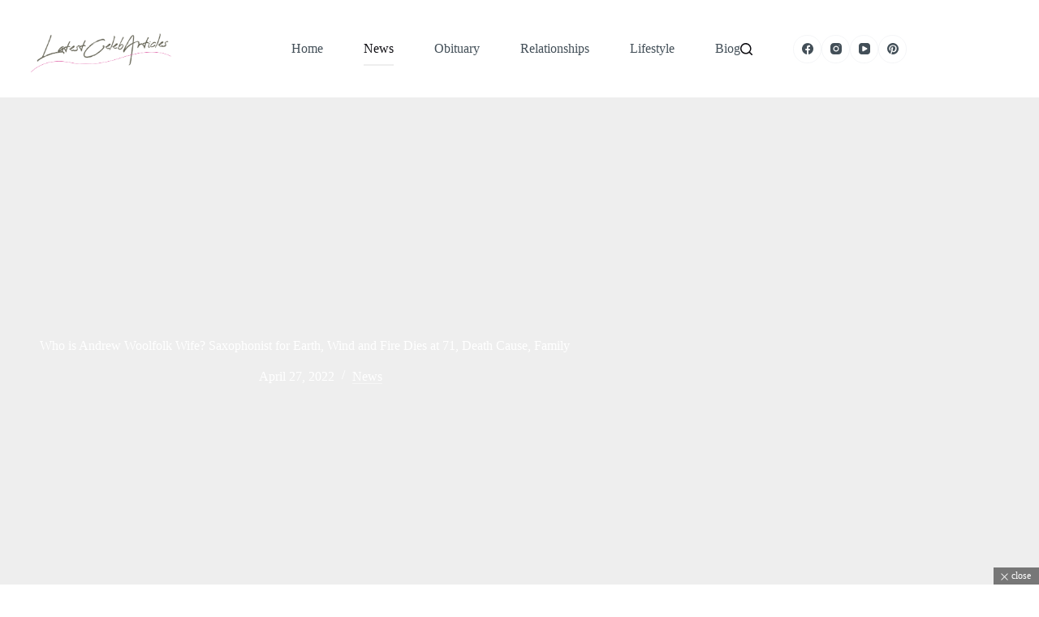

--- FILE ---
content_type: text/html; charset=UTF-8
request_url: https://latestcelebarticles.com/andrew-woolfolk-2/
body_size: 24799
content:
<!doctype html><html lang="en-US"><head><script data-no-optimize="1">var litespeed_docref=sessionStorage.getItem("litespeed_docref");litespeed_docref&&(Object.defineProperty(document,"referrer",{get:function(){return litespeed_docref}}),sessionStorage.removeItem("litespeed_docref"));</script> <meta charset="UTF-8"><meta name="viewport" content="width=device-width, initial-scale=1, maximum-scale=5, viewport-fit=cover"><link rel="profile" href="https://gmpg.org/xfn/11"><meta name='robots' content='index, follow, max-image-preview:large, max-snippet:-1, max-video-preview:-1' /><meta name="google-site-verification" content="ioanN9Pgj2bBhNSVzRwuClRqA_wGl_YFmWb1c-fAZpY" /><title>Who is Andrew Woolfolk Wife? Saxophonist for Earth, Wind and Fire Dies at 71, Death Cause, Family - LatestCelebArticles</title><meta name="description" content="Andrew Paul Woolfolk II was a saxophonist from the United States. From 1973 to 1985, and again from 1987 to 1993, Woolfolk was a member of the band Earth," /><link rel="canonical" href="https://latestcelebarticles.com/andrew-woolfolk-2/" /><meta property="og:locale" content="en_US" /><meta property="og:type" content="article" /><meta property="og:title" content="Who is Andrew Woolfolk Wife? Saxophonist for Earth, Wind and Fire Dies at 71, Death Cause, Family - LatestCelebArticles" /><meta property="og:description" content="Andrew Paul Woolfolk II was a saxophonist from the United States. From 1973 to 1985, and again from 1987 to 1993, Woolfolk was a member of the band Earth," /><meta property="og:url" content="https://latestcelebarticles.com/andrew-woolfolk-2/" /><meta property="og:site_name" content="LatestCelebArticles" /><meta property="article:publisher" content="https://www.facebook.com/latestcelebarticles/" /><meta property="article:author" content="https://www.facebook.com/narmis.ubmil" /><meta property="article:published_time" content="2022-04-27T07:20:12+00:00" /><meta property="article:modified_time" content="2022-04-27T07:20:18+00:00" /><meta property="og:image" content="https://latestcelebarticles.com/wp-content/uploads/2022/04/andrew-woolfolk-1.jpg" /><meta property="og:image:width" content="443" /><meta property="og:image:height" content="295" /><meta property="og:image:type" content="image/jpeg" /><meta name="author" content="Simran Subba" /><meta name="twitter:card" content="summary_large_image" /><meta name="twitter:creator" content="@Latestcelebart1" /><meta name="twitter:site" content="@Latestcelebart1" /><meta name="twitter:label1" content="Written by" /><meta name="twitter:data1" content="Simran Subba" /><meta name="twitter:label2" content="Est. reading time" /><meta name="twitter:data2" content="4 minutes" /> <script type="application/ld+json" class="yoast-schema-graph">{"@context":"https://schema.org","@graph":[{"@type":"Article","@id":"https://latestcelebarticles.com/andrew-woolfolk-2/#article","isPartOf":{"@id":"https://latestcelebarticles.com/andrew-woolfolk-2/"},"author":{"name":"Simran Subba","@id":"https://latestcelebarticles.com/#/schema/person/ff7f08a0162361adadb975c63b349173"},"headline":"Who is Andrew Woolfolk Wife? Saxophonist for Earth, Wind and Fire Dies at 71, Death Cause, Family","datePublished":"2022-04-27T07:20:12+00:00","dateModified":"2022-04-27T07:20:18+00:00","mainEntityOfPage":{"@id":"https://latestcelebarticles.com/andrew-woolfolk-2/"},"wordCount":821,"commentCount":0,"publisher":{"@id":"https://latestcelebarticles.com/#organization"},"image":{"@id":"https://latestcelebarticles.com/andrew-woolfolk-2/#primaryimage"},"thumbnailUrl":"https://i0.wp.com/latestcelebarticles.com/wp-content/uploads/2022/04/andrew-woolfolk-1.jpg?fit=443%2C295&ssl=1","keywords":["andrew woolfolk","andrew woolfolk death"],"articleSection":["News"],"inLanguage":"en-US","potentialAction":[{"@type":"CommentAction","name":"Comment","target":["https://latestcelebarticles.com/andrew-woolfolk-2/#respond"]}]},{"@type":"WebPage","@id":"https://latestcelebarticles.com/andrew-woolfolk-2/","url":"https://latestcelebarticles.com/andrew-woolfolk-2/","name":"Who is Andrew Woolfolk Wife? Saxophonist for Earth, Wind and Fire Dies at 71, Death Cause, Family - LatestCelebArticles","isPartOf":{"@id":"https://latestcelebarticles.com/#website"},"primaryImageOfPage":{"@id":"https://latestcelebarticles.com/andrew-woolfolk-2/#primaryimage"},"image":{"@id":"https://latestcelebarticles.com/andrew-woolfolk-2/#primaryimage"},"thumbnailUrl":"https://i0.wp.com/latestcelebarticles.com/wp-content/uploads/2022/04/andrew-woolfolk-1.jpg?fit=443%2C295&ssl=1","datePublished":"2022-04-27T07:20:12+00:00","dateModified":"2022-04-27T07:20:18+00:00","description":"Andrew Paul Woolfolk II was a saxophonist from the United States. From 1973 to 1985, and again from 1987 to 1993, Woolfolk was a member of the band Earth,","breadcrumb":{"@id":"https://latestcelebarticles.com/andrew-woolfolk-2/#breadcrumb"},"inLanguage":"en-US","potentialAction":[{"@type":"ReadAction","target":["https://latestcelebarticles.com/andrew-woolfolk-2/"]}]},{"@type":"ImageObject","inLanguage":"en-US","@id":"https://latestcelebarticles.com/andrew-woolfolk-2/#primaryimage","url":"https://i0.wp.com/latestcelebarticles.com/wp-content/uploads/2022/04/andrew-woolfolk-1.jpg?fit=443%2C295&ssl=1","contentUrl":"https://i0.wp.com/latestcelebarticles.com/wp-content/uploads/2022/04/andrew-woolfolk-1.jpg?fit=443%2C295&ssl=1","width":443,"height":295,"caption":"andrew woolfolk"},{"@type":"BreadcrumbList","@id":"https://latestcelebarticles.com/andrew-woolfolk-2/#breadcrumb","itemListElement":[{"@type":"ListItem","position":1,"name":"Home","item":"https://latestcelebarticles.com/"},{"@type":"ListItem","position":2,"name":"Who is Andrew Woolfolk Wife? Saxophonist for Earth, Wind and Fire Dies at 71, Death Cause, Family"}]},{"@type":"WebSite","@id":"https://latestcelebarticles.com/#website","url":"https://latestcelebarticles.com/","name":"LatestCelebArticles","description":"","publisher":{"@id":"https://latestcelebarticles.com/#organization"},"potentialAction":[{"@type":"SearchAction","target":{"@type":"EntryPoint","urlTemplate":"https://latestcelebarticles.com/?s={search_term_string}"},"query-input":{"@type":"PropertyValueSpecification","valueRequired":true,"valueName":"search_term_string"}}],"inLanguage":"en-US"},{"@type":"Organization","@id":"https://latestcelebarticles.com/#organization","name":"LatestCelebArticles","url":"https://latestcelebarticles.com/","logo":{"@type":"ImageObject","inLanguage":"en-US","@id":"https://latestcelebarticles.com/#/schema/logo/image/","url":"https://i0.wp.com/latestcelebarticles.com/wp-content/uploads/2019/12/LOGO.png?fit=240%2C240&ssl=1","contentUrl":"https://i0.wp.com/latestcelebarticles.com/wp-content/uploads/2019/12/LOGO.png?fit=240%2C240&ssl=1","width":240,"height":240,"caption":"LatestCelebArticles"},"image":{"@id":"https://latestcelebarticles.com/#/schema/logo/image/"},"sameAs":["https://www.facebook.com/latestcelebarticles/","https://x.com/Latestcelebart1","https://www.instagram.com/latestcelebarticles/","https://www.linkedin.com/in/latestceleb-articles-599b881b2/","https://www.pinterest.com/LatestCelebArticles/boards/"]},{"@type":"Person","@id":"https://latestcelebarticles.com/#/schema/person/ff7f08a0162361adadb975c63b349173","name":"Simran Subba","image":{"@type":"ImageObject","inLanguage":"en-US","@id":"https://latestcelebarticles.com/#/schema/person/image/","url":"https://latestcelebarticles.com/wp-content/litespeed/avatar/76a67201bab4ca2fedb66f4f50db3a78.jpg?ver=1768669705","contentUrl":"https://latestcelebarticles.com/wp-content/litespeed/avatar/76a67201bab4ca2fedb66f4f50db3a78.jpg?ver=1768669705","caption":"Simran Subba"},"description":"Simran Subba is a writer with a passion for celebrity news and entertainment. With 2 years of experience in the industry, Simran has covered a wide range of stories, from high-profile celebrity interviews to in-depth investigations of the latest entertainment trends. Simran Subba has a keen eye for detail and an ability to uncover exclusive stories. With a background in both print and digital media, She has a strong understanding of how to create engaging content that resonates with readers. In addition to Simran Subba's work with Latestcelebarticle, Simran has also been published in several other major media outlets.","sameAs":["https://latestcelebarticles.com/author/simran-subba/","https://www.facebook.com/narmis.ubmil"],"url":"https://latestcelebarticles.com/author/simran-subba/"}]}</script> <link rel='dns-prefetch' href='//www.googletagmanager.com' /><link rel='dns-prefetch' href='//stats.wp.com' /><link rel='dns-prefetch' href='//fonts.googleapis.com' /><link rel='dns-prefetch' href='//pagead2.googlesyndication.com' /><link rel='preconnect' href='//i0.wp.com' /><link rel="alternate" type="application/rss+xml" title="LatestCelebArticles &raquo; Feed" href="https://latestcelebarticles.com/feed/" /><link rel="alternate" type="application/rss+xml" title="LatestCelebArticles &raquo; Comments Feed" href="https://latestcelebarticles.com/comments/feed/" /><link rel="alternate" type="application/rss+xml" title="LatestCelebArticles &raquo; Who is Andrew Woolfolk Wife? Saxophonist for Earth, Wind and Fire Dies at 71, Death Cause, Family Comments Feed" href="https://latestcelebarticles.com/andrew-woolfolk-2/feed/" /><link rel="alternate" title="oEmbed (JSON)" type="application/json+oembed" href="https://latestcelebarticles.com/wp-json/oembed/1.0/embed?url=https%3A%2F%2Flatestcelebarticles.com%2Fandrew-woolfolk-2%2F" /><link rel="alternate" title="oEmbed (XML)" type="text/xml+oembed" href="https://latestcelebarticles.com/wp-json/oembed/1.0/embed?url=https%3A%2F%2Flatestcelebarticles.com%2Fandrew-woolfolk-2%2F&#038;format=xml" /><style id='wp-img-auto-sizes-contain-inline-css'>img:is([sizes=auto i],[sizes^="auto," i]){contain-intrinsic-size:3000px 1500px}
/*# sourceURL=wp-img-auto-sizes-contain-inline-css */</style><link data-optimized="2" rel="stylesheet" href="https://latestcelebarticles.com/wp-content/litespeed/css/9c7311ca9470f339889b87a775ef52a7.css?ver=fe12b" /><style id='jetpack-sharing-buttons-style-inline-css'>.jetpack-sharing-buttons__services-list{display:flex;flex-direction:row;flex-wrap:wrap;gap:0;list-style-type:none;margin:5px;padding:0}.jetpack-sharing-buttons__services-list.has-small-icon-size{font-size:12px}.jetpack-sharing-buttons__services-list.has-normal-icon-size{font-size:16px}.jetpack-sharing-buttons__services-list.has-large-icon-size{font-size:24px}.jetpack-sharing-buttons__services-list.has-huge-icon-size{font-size:36px}@media print{.jetpack-sharing-buttons__services-list{display:none!important}}.editor-styles-wrapper .wp-block-jetpack-sharing-buttons{gap:0;padding-inline-start:0}ul.jetpack-sharing-buttons__services-list.has-background{padding:1.25em 2.375em}
/*# sourceURL=https://latestcelebarticles.com/wp-content/plugins/jetpack/_inc/blocks/sharing-buttons/view.css */</style><style id='global-styles-inline-css'>:root{--wp--preset--aspect-ratio--square: 1;--wp--preset--aspect-ratio--4-3: 4/3;--wp--preset--aspect-ratio--3-4: 3/4;--wp--preset--aspect-ratio--3-2: 3/2;--wp--preset--aspect-ratio--2-3: 2/3;--wp--preset--aspect-ratio--16-9: 16/9;--wp--preset--aspect-ratio--9-16: 9/16;--wp--preset--color--black: #000000;--wp--preset--color--cyan-bluish-gray: #abb8c3;--wp--preset--color--white: #ffffff;--wp--preset--color--pale-pink: #f78da7;--wp--preset--color--vivid-red: #cf2e2e;--wp--preset--color--luminous-vivid-orange: #ff6900;--wp--preset--color--luminous-vivid-amber: #fcb900;--wp--preset--color--light-green-cyan: #7bdcb5;--wp--preset--color--vivid-green-cyan: #00d084;--wp--preset--color--pale-cyan-blue: #8ed1fc;--wp--preset--color--vivid-cyan-blue: #0693e3;--wp--preset--color--vivid-purple: #9b51e0;--wp--preset--color--palette-color-1: var(--theme-palette-color-1, #EEEEEE);--wp--preset--color--palette-color-2: var(--theme-palette-color-2, #d9d9d9);--wp--preset--color--palette-color-3: var(--theme-palette-color-3, #434F58);--wp--preset--color--palette-color-4: var(--theme-palette-color-4, #0E0D12);--wp--preset--color--palette-color-5: var(--theme-palette-color-5, #EEEEEE);--wp--preset--color--palette-color-6: var(--theme-palette-color-6, #f1f1f1);--wp--preset--color--palette-color-7: var(--theme-palette-color-7, #FDFDFD);--wp--preset--color--palette-color-8: var(--theme-palette-color-8, #ffffff);--wp--preset--gradient--vivid-cyan-blue-to-vivid-purple: linear-gradient(135deg,rgb(6,147,227) 0%,rgb(155,81,224) 100%);--wp--preset--gradient--light-green-cyan-to-vivid-green-cyan: linear-gradient(135deg,rgb(122,220,180) 0%,rgb(0,208,130) 100%);--wp--preset--gradient--luminous-vivid-amber-to-luminous-vivid-orange: linear-gradient(135deg,rgb(252,185,0) 0%,rgb(255,105,0) 100%);--wp--preset--gradient--luminous-vivid-orange-to-vivid-red: linear-gradient(135deg,rgb(255,105,0) 0%,rgb(207,46,46) 100%);--wp--preset--gradient--very-light-gray-to-cyan-bluish-gray: linear-gradient(135deg,rgb(238,238,238) 0%,rgb(169,184,195) 100%);--wp--preset--gradient--cool-to-warm-spectrum: linear-gradient(135deg,rgb(74,234,220) 0%,rgb(151,120,209) 20%,rgb(207,42,186) 40%,rgb(238,44,130) 60%,rgb(251,105,98) 80%,rgb(254,248,76) 100%);--wp--preset--gradient--blush-light-purple: linear-gradient(135deg,rgb(255,206,236) 0%,rgb(152,150,240) 100%);--wp--preset--gradient--blush-bordeaux: linear-gradient(135deg,rgb(254,205,165) 0%,rgb(254,45,45) 50%,rgb(107,0,62) 100%);--wp--preset--gradient--luminous-dusk: linear-gradient(135deg,rgb(255,203,112) 0%,rgb(199,81,192) 50%,rgb(65,88,208) 100%);--wp--preset--gradient--pale-ocean: linear-gradient(135deg,rgb(255,245,203) 0%,rgb(182,227,212) 50%,rgb(51,167,181) 100%);--wp--preset--gradient--electric-grass: linear-gradient(135deg,rgb(202,248,128) 0%,rgb(113,206,126) 100%);--wp--preset--gradient--midnight: linear-gradient(135deg,rgb(2,3,129) 0%,rgb(40,116,252) 100%);--wp--preset--gradient--juicy-peach: linear-gradient(to right, #ffecd2 0%, #fcb69f 100%);--wp--preset--gradient--young-passion: linear-gradient(to right, #ff8177 0%, #ff867a 0%, #ff8c7f 21%, #f99185 52%, #cf556c 78%, #b12a5b 100%);--wp--preset--gradient--true-sunset: linear-gradient(to right, #fa709a 0%, #fee140 100%);--wp--preset--gradient--morpheus-den: linear-gradient(to top, #30cfd0 0%, #330867 100%);--wp--preset--gradient--plum-plate: linear-gradient(135deg, #667eea 0%, #764ba2 100%);--wp--preset--gradient--aqua-splash: linear-gradient(15deg, #13547a 0%, #80d0c7 100%);--wp--preset--gradient--love-kiss: linear-gradient(to top, #ff0844 0%, #ffb199 100%);--wp--preset--gradient--new-retrowave: linear-gradient(to top, #3b41c5 0%, #a981bb 49%, #ffc8a9 100%);--wp--preset--gradient--plum-bath: linear-gradient(to top, #cc208e 0%, #6713d2 100%);--wp--preset--gradient--high-flight: linear-gradient(to right, #0acffe 0%, #495aff 100%);--wp--preset--gradient--teen-party: linear-gradient(-225deg, #FF057C 0%, #8D0B93 50%, #321575 100%);--wp--preset--gradient--fabled-sunset: linear-gradient(-225deg, #231557 0%, #44107A 29%, #FF1361 67%, #FFF800 100%);--wp--preset--gradient--arielle-smile: radial-gradient(circle 248px at center, #16d9e3 0%, #30c7ec 47%, #46aef7 100%);--wp--preset--gradient--itmeo-branding: linear-gradient(180deg, #2af598 0%, #009efd 100%);--wp--preset--gradient--deep-blue: linear-gradient(to right, #6a11cb 0%, #2575fc 100%);--wp--preset--gradient--strong-bliss: linear-gradient(to right, #f78ca0 0%, #f9748f 19%, #fd868c 60%, #fe9a8b 100%);--wp--preset--gradient--sweet-period: linear-gradient(to top, #3f51b1 0%, #5a55ae 13%, #7b5fac 25%, #8f6aae 38%, #a86aa4 50%, #cc6b8e 62%, #f18271 75%, #f3a469 87%, #f7c978 100%);--wp--preset--gradient--purple-division: linear-gradient(to top, #7028e4 0%, #e5b2ca 100%);--wp--preset--gradient--cold-evening: linear-gradient(to top, #0c3483 0%, #a2b6df 100%, #6b8cce 100%, #a2b6df 100%);--wp--preset--gradient--mountain-rock: linear-gradient(to right, #868f96 0%, #596164 100%);--wp--preset--gradient--desert-hump: linear-gradient(to top, #c79081 0%, #dfa579 100%);--wp--preset--gradient--ethernal-constance: linear-gradient(to top, #09203f 0%, #537895 100%);--wp--preset--gradient--happy-memories: linear-gradient(-60deg, #ff5858 0%, #f09819 100%);--wp--preset--gradient--grown-early: linear-gradient(to top, #0ba360 0%, #3cba92 100%);--wp--preset--gradient--morning-salad: linear-gradient(-225deg, #B7F8DB 0%, #50A7C2 100%);--wp--preset--gradient--night-call: linear-gradient(-225deg, #AC32E4 0%, #7918F2 48%, #4801FF 100%);--wp--preset--gradient--mind-crawl: linear-gradient(-225deg, #473B7B 0%, #3584A7 51%, #30D2BE 100%);--wp--preset--gradient--angel-care: linear-gradient(-225deg, #FFE29F 0%, #FFA99F 48%, #FF719A 100%);--wp--preset--gradient--juicy-cake: linear-gradient(to top, #e14fad 0%, #f9d423 100%);--wp--preset--gradient--rich-metal: linear-gradient(to right, #d7d2cc 0%, #304352 100%);--wp--preset--gradient--mole-hall: linear-gradient(-20deg, #616161 0%, #9bc5c3 100%);--wp--preset--gradient--cloudy-knoxville: linear-gradient(120deg, #fdfbfb 0%, #ebedee 100%);--wp--preset--gradient--soft-grass: linear-gradient(to top, #c1dfc4 0%, #deecdd 100%);--wp--preset--gradient--saint-petersburg: linear-gradient(135deg, #f5f7fa 0%, #c3cfe2 100%);--wp--preset--gradient--everlasting-sky: linear-gradient(135deg, #fdfcfb 0%, #e2d1c3 100%);--wp--preset--gradient--kind-steel: linear-gradient(-20deg, #e9defa 0%, #fbfcdb 100%);--wp--preset--gradient--over-sun: linear-gradient(60deg, #abecd6 0%, #fbed96 100%);--wp--preset--gradient--premium-white: linear-gradient(to top, #d5d4d0 0%, #d5d4d0 1%, #eeeeec 31%, #efeeec 75%, #e9e9e7 100%);--wp--preset--gradient--clean-mirror: linear-gradient(45deg, #93a5cf 0%, #e4efe9 100%);--wp--preset--gradient--wild-apple: linear-gradient(to top, #d299c2 0%, #fef9d7 100%);--wp--preset--gradient--snow-again: linear-gradient(to top, #e6e9f0 0%, #eef1f5 100%);--wp--preset--gradient--confident-cloud: linear-gradient(to top, #dad4ec 0%, #dad4ec 1%, #f3e7e9 100%);--wp--preset--gradient--glass-water: linear-gradient(to top, #dfe9f3 0%, white 100%);--wp--preset--gradient--perfect-white: linear-gradient(-225deg, #E3FDF5 0%, #FFE6FA 100%);--wp--preset--font-size--small: 13px;--wp--preset--font-size--medium: 20px;--wp--preset--font-size--large: clamp(22px, 1.375rem + ((1vw - 3.2px) * 0.625), 30px);--wp--preset--font-size--x-large: clamp(30px, 1.875rem + ((1vw - 3.2px) * 1.563), 50px);--wp--preset--font-size--xx-large: clamp(45px, 2.813rem + ((1vw - 3.2px) * 2.734), 80px);--wp--preset--spacing--20: 0.44rem;--wp--preset--spacing--30: 0.67rem;--wp--preset--spacing--40: 1rem;--wp--preset--spacing--50: 1.5rem;--wp--preset--spacing--60: 2.25rem;--wp--preset--spacing--70: 3.38rem;--wp--preset--spacing--80: 5.06rem;--wp--preset--shadow--natural: 6px 6px 9px rgba(0, 0, 0, 0.2);--wp--preset--shadow--deep: 12px 12px 50px rgba(0, 0, 0, 0.4);--wp--preset--shadow--sharp: 6px 6px 0px rgba(0, 0, 0, 0.2);--wp--preset--shadow--outlined: 6px 6px 0px -3px rgb(255, 255, 255), 6px 6px rgb(0, 0, 0);--wp--preset--shadow--crisp: 6px 6px 0px rgb(0, 0, 0);}:root { --wp--style--global--content-size: var(--theme-block-max-width);--wp--style--global--wide-size: var(--theme-block-wide-max-width); }:where(body) { margin: 0; }.wp-site-blocks > .alignleft { float: left; margin-right: 2em; }.wp-site-blocks > .alignright { float: right; margin-left: 2em; }.wp-site-blocks > .aligncenter { justify-content: center; margin-left: auto; margin-right: auto; }:where(.wp-site-blocks) > * { margin-block-start: var(--theme-content-spacing); margin-block-end: 0; }:where(.wp-site-blocks) > :first-child { margin-block-start: 0; }:where(.wp-site-blocks) > :last-child { margin-block-end: 0; }:root { --wp--style--block-gap: var(--theme-content-spacing); }:root :where(.is-layout-flow) > :first-child{margin-block-start: 0;}:root :where(.is-layout-flow) > :last-child{margin-block-end: 0;}:root :where(.is-layout-flow) > *{margin-block-start: var(--theme-content-spacing);margin-block-end: 0;}:root :where(.is-layout-constrained) > :first-child{margin-block-start: 0;}:root :where(.is-layout-constrained) > :last-child{margin-block-end: 0;}:root :where(.is-layout-constrained) > *{margin-block-start: var(--theme-content-spacing);margin-block-end: 0;}:root :where(.is-layout-flex){gap: var(--theme-content-spacing);}:root :where(.is-layout-grid){gap: var(--theme-content-spacing);}.is-layout-flow > .alignleft{float: left;margin-inline-start: 0;margin-inline-end: 2em;}.is-layout-flow > .alignright{float: right;margin-inline-start: 2em;margin-inline-end: 0;}.is-layout-flow > .aligncenter{margin-left: auto !important;margin-right: auto !important;}.is-layout-constrained > .alignleft{float: left;margin-inline-start: 0;margin-inline-end: 2em;}.is-layout-constrained > .alignright{float: right;margin-inline-start: 2em;margin-inline-end: 0;}.is-layout-constrained > .aligncenter{margin-left: auto !important;margin-right: auto !important;}.is-layout-constrained > :where(:not(.alignleft):not(.alignright):not(.alignfull)){max-width: var(--wp--style--global--content-size);margin-left: auto !important;margin-right: auto !important;}.is-layout-constrained > .alignwide{max-width: var(--wp--style--global--wide-size);}body .is-layout-flex{display: flex;}.is-layout-flex{flex-wrap: wrap;align-items: center;}.is-layout-flex > :is(*, div){margin: 0;}body .is-layout-grid{display: grid;}.is-layout-grid > :is(*, div){margin: 0;}body{padding-top: 0px;padding-right: 0px;padding-bottom: 0px;padding-left: 0px;}:root :where(.wp-element-button, .wp-block-button__link){font-style: inherit;font-weight: inherit;letter-spacing: inherit;text-transform: inherit;}.has-black-color{color: var(--wp--preset--color--black) !important;}.has-cyan-bluish-gray-color{color: var(--wp--preset--color--cyan-bluish-gray) !important;}.has-white-color{color: var(--wp--preset--color--white) !important;}.has-pale-pink-color{color: var(--wp--preset--color--pale-pink) !important;}.has-vivid-red-color{color: var(--wp--preset--color--vivid-red) !important;}.has-luminous-vivid-orange-color{color: var(--wp--preset--color--luminous-vivid-orange) !important;}.has-luminous-vivid-amber-color{color: var(--wp--preset--color--luminous-vivid-amber) !important;}.has-light-green-cyan-color{color: var(--wp--preset--color--light-green-cyan) !important;}.has-vivid-green-cyan-color{color: var(--wp--preset--color--vivid-green-cyan) !important;}.has-pale-cyan-blue-color{color: var(--wp--preset--color--pale-cyan-blue) !important;}.has-vivid-cyan-blue-color{color: var(--wp--preset--color--vivid-cyan-blue) !important;}.has-vivid-purple-color{color: var(--wp--preset--color--vivid-purple) !important;}.has-palette-color-1-color{color: var(--wp--preset--color--palette-color-1) !important;}.has-palette-color-2-color{color: var(--wp--preset--color--palette-color-2) !important;}.has-palette-color-3-color{color: var(--wp--preset--color--palette-color-3) !important;}.has-palette-color-4-color{color: var(--wp--preset--color--palette-color-4) !important;}.has-palette-color-5-color{color: var(--wp--preset--color--palette-color-5) !important;}.has-palette-color-6-color{color: var(--wp--preset--color--palette-color-6) !important;}.has-palette-color-7-color{color: var(--wp--preset--color--palette-color-7) !important;}.has-palette-color-8-color{color: var(--wp--preset--color--palette-color-8) !important;}.has-black-background-color{background-color: var(--wp--preset--color--black) !important;}.has-cyan-bluish-gray-background-color{background-color: var(--wp--preset--color--cyan-bluish-gray) !important;}.has-white-background-color{background-color: var(--wp--preset--color--white) !important;}.has-pale-pink-background-color{background-color: var(--wp--preset--color--pale-pink) !important;}.has-vivid-red-background-color{background-color: var(--wp--preset--color--vivid-red) !important;}.has-luminous-vivid-orange-background-color{background-color: var(--wp--preset--color--luminous-vivid-orange) !important;}.has-luminous-vivid-amber-background-color{background-color: var(--wp--preset--color--luminous-vivid-amber) !important;}.has-light-green-cyan-background-color{background-color: var(--wp--preset--color--light-green-cyan) !important;}.has-vivid-green-cyan-background-color{background-color: var(--wp--preset--color--vivid-green-cyan) !important;}.has-pale-cyan-blue-background-color{background-color: var(--wp--preset--color--pale-cyan-blue) !important;}.has-vivid-cyan-blue-background-color{background-color: var(--wp--preset--color--vivid-cyan-blue) !important;}.has-vivid-purple-background-color{background-color: var(--wp--preset--color--vivid-purple) !important;}.has-palette-color-1-background-color{background-color: var(--wp--preset--color--palette-color-1) !important;}.has-palette-color-2-background-color{background-color: var(--wp--preset--color--palette-color-2) !important;}.has-palette-color-3-background-color{background-color: var(--wp--preset--color--palette-color-3) !important;}.has-palette-color-4-background-color{background-color: var(--wp--preset--color--palette-color-4) !important;}.has-palette-color-5-background-color{background-color: var(--wp--preset--color--palette-color-5) !important;}.has-palette-color-6-background-color{background-color: var(--wp--preset--color--palette-color-6) !important;}.has-palette-color-7-background-color{background-color: var(--wp--preset--color--palette-color-7) !important;}.has-palette-color-8-background-color{background-color: var(--wp--preset--color--palette-color-8) !important;}.has-black-border-color{border-color: var(--wp--preset--color--black) !important;}.has-cyan-bluish-gray-border-color{border-color: var(--wp--preset--color--cyan-bluish-gray) !important;}.has-white-border-color{border-color: var(--wp--preset--color--white) !important;}.has-pale-pink-border-color{border-color: var(--wp--preset--color--pale-pink) !important;}.has-vivid-red-border-color{border-color: var(--wp--preset--color--vivid-red) !important;}.has-luminous-vivid-orange-border-color{border-color: var(--wp--preset--color--luminous-vivid-orange) !important;}.has-luminous-vivid-amber-border-color{border-color: var(--wp--preset--color--luminous-vivid-amber) !important;}.has-light-green-cyan-border-color{border-color: var(--wp--preset--color--light-green-cyan) !important;}.has-vivid-green-cyan-border-color{border-color: var(--wp--preset--color--vivid-green-cyan) !important;}.has-pale-cyan-blue-border-color{border-color: var(--wp--preset--color--pale-cyan-blue) !important;}.has-vivid-cyan-blue-border-color{border-color: var(--wp--preset--color--vivid-cyan-blue) !important;}.has-vivid-purple-border-color{border-color: var(--wp--preset--color--vivid-purple) !important;}.has-palette-color-1-border-color{border-color: var(--wp--preset--color--palette-color-1) !important;}.has-palette-color-2-border-color{border-color: var(--wp--preset--color--palette-color-2) !important;}.has-palette-color-3-border-color{border-color: var(--wp--preset--color--palette-color-3) !important;}.has-palette-color-4-border-color{border-color: var(--wp--preset--color--palette-color-4) !important;}.has-palette-color-5-border-color{border-color: var(--wp--preset--color--palette-color-5) !important;}.has-palette-color-6-border-color{border-color: var(--wp--preset--color--palette-color-6) !important;}.has-palette-color-7-border-color{border-color: var(--wp--preset--color--palette-color-7) !important;}.has-palette-color-8-border-color{border-color: var(--wp--preset--color--palette-color-8) !important;}.has-vivid-cyan-blue-to-vivid-purple-gradient-background{background: var(--wp--preset--gradient--vivid-cyan-blue-to-vivid-purple) !important;}.has-light-green-cyan-to-vivid-green-cyan-gradient-background{background: var(--wp--preset--gradient--light-green-cyan-to-vivid-green-cyan) !important;}.has-luminous-vivid-amber-to-luminous-vivid-orange-gradient-background{background: var(--wp--preset--gradient--luminous-vivid-amber-to-luminous-vivid-orange) !important;}.has-luminous-vivid-orange-to-vivid-red-gradient-background{background: var(--wp--preset--gradient--luminous-vivid-orange-to-vivid-red) !important;}.has-very-light-gray-to-cyan-bluish-gray-gradient-background{background: var(--wp--preset--gradient--very-light-gray-to-cyan-bluish-gray) !important;}.has-cool-to-warm-spectrum-gradient-background{background: var(--wp--preset--gradient--cool-to-warm-spectrum) !important;}.has-blush-light-purple-gradient-background{background: var(--wp--preset--gradient--blush-light-purple) !important;}.has-blush-bordeaux-gradient-background{background: var(--wp--preset--gradient--blush-bordeaux) !important;}.has-luminous-dusk-gradient-background{background: var(--wp--preset--gradient--luminous-dusk) !important;}.has-pale-ocean-gradient-background{background: var(--wp--preset--gradient--pale-ocean) !important;}.has-electric-grass-gradient-background{background: var(--wp--preset--gradient--electric-grass) !important;}.has-midnight-gradient-background{background: var(--wp--preset--gradient--midnight) !important;}.has-juicy-peach-gradient-background{background: var(--wp--preset--gradient--juicy-peach) !important;}.has-young-passion-gradient-background{background: var(--wp--preset--gradient--young-passion) !important;}.has-true-sunset-gradient-background{background: var(--wp--preset--gradient--true-sunset) !important;}.has-morpheus-den-gradient-background{background: var(--wp--preset--gradient--morpheus-den) !important;}.has-plum-plate-gradient-background{background: var(--wp--preset--gradient--plum-plate) !important;}.has-aqua-splash-gradient-background{background: var(--wp--preset--gradient--aqua-splash) !important;}.has-love-kiss-gradient-background{background: var(--wp--preset--gradient--love-kiss) !important;}.has-new-retrowave-gradient-background{background: var(--wp--preset--gradient--new-retrowave) !important;}.has-plum-bath-gradient-background{background: var(--wp--preset--gradient--plum-bath) !important;}.has-high-flight-gradient-background{background: var(--wp--preset--gradient--high-flight) !important;}.has-teen-party-gradient-background{background: var(--wp--preset--gradient--teen-party) !important;}.has-fabled-sunset-gradient-background{background: var(--wp--preset--gradient--fabled-sunset) !important;}.has-arielle-smile-gradient-background{background: var(--wp--preset--gradient--arielle-smile) !important;}.has-itmeo-branding-gradient-background{background: var(--wp--preset--gradient--itmeo-branding) !important;}.has-deep-blue-gradient-background{background: var(--wp--preset--gradient--deep-blue) !important;}.has-strong-bliss-gradient-background{background: var(--wp--preset--gradient--strong-bliss) !important;}.has-sweet-period-gradient-background{background: var(--wp--preset--gradient--sweet-period) !important;}.has-purple-division-gradient-background{background: var(--wp--preset--gradient--purple-division) !important;}.has-cold-evening-gradient-background{background: var(--wp--preset--gradient--cold-evening) !important;}.has-mountain-rock-gradient-background{background: var(--wp--preset--gradient--mountain-rock) !important;}.has-desert-hump-gradient-background{background: var(--wp--preset--gradient--desert-hump) !important;}.has-ethernal-constance-gradient-background{background: var(--wp--preset--gradient--ethernal-constance) !important;}.has-happy-memories-gradient-background{background: var(--wp--preset--gradient--happy-memories) !important;}.has-grown-early-gradient-background{background: var(--wp--preset--gradient--grown-early) !important;}.has-morning-salad-gradient-background{background: var(--wp--preset--gradient--morning-salad) !important;}.has-night-call-gradient-background{background: var(--wp--preset--gradient--night-call) !important;}.has-mind-crawl-gradient-background{background: var(--wp--preset--gradient--mind-crawl) !important;}.has-angel-care-gradient-background{background: var(--wp--preset--gradient--angel-care) !important;}.has-juicy-cake-gradient-background{background: var(--wp--preset--gradient--juicy-cake) !important;}.has-rich-metal-gradient-background{background: var(--wp--preset--gradient--rich-metal) !important;}.has-mole-hall-gradient-background{background: var(--wp--preset--gradient--mole-hall) !important;}.has-cloudy-knoxville-gradient-background{background: var(--wp--preset--gradient--cloudy-knoxville) !important;}.has-soft-grass-gradient-background{background: var(--wp--preset--gradient--soft-grass) !important;}.has-saint-petersburg-gradient-background{background: var(--wp--preset--gradient--saint-petersburg) !important;}.has-everlasting-sky-gradient-background{background: var(--wp--preset--gradient--everlasting-sky) !important;}.has-kind-steel-gradient-background{background: var(--wp--preset--gradient--kind-steel) !important;}.has-over-sun-gradient-background{background: var(--wp--preset--gradient--over-sun) !important;}.has-premium-white-gradient-background{background: var(--wp--preset--gradient--premium-white) !important;}.has-clean-mirror-gradient-background{background: var(--wp--preset--gradient--clean-mirror) !important;}.has-wild-apple-gradient-background{background: var(--wp--preset--gradient--wild-apple) !important;}.has-snow-again-gradient-background{background: var(--wp--preset--gradient--snow-again) !important;}.has-confident-cloud-gradient-background{background: var(--wp--preset--gradient--confident-cloud) !important;}.has-glass-water-gradient-background{background: var(--wp--preset--gradient--glass-water) !important;}.has-perfect-white-gradient-background{background: var(--wp--preset--gradient--perfect-white) !important;}.has-small-font-size{font-size: var(--wp--preset--font-size--small) !important;}.has-medium-font-size{font-size: var(--wp--preset--font-size--medium) !important;}.has-large-font-size{font-size: var(--wp--preset--font-size--large) !important;}.has-x-large-font-size{font-size: var(--wp--preset--font-size--x-large) !important;}.has-xx-large-font-size{font-size: var(--wp--preset--font-size--xx-large) !important;}
:root :where(.wp-block-pullquote){font-size: clamp(0.984em, 0.984rem + ((1vw - 0.2em) * 0.645), 1.5em);line-height: 1.6;}
/*# sourceURL=global-styles-inline-css */</style><link rel='stylesheet' id='adace-style-css' href='https://latestcelebarticles.com/wp-content/plugins/edbacea98cf05d1c7f8da1a78a40ed74-plugin/assets/css/style.min.css?ver=1.3.21' media='all' /><link rel='stylesheet' id='shoppable-images-css-css' href='https://latestcelebarticles.com/wp-content/plugins/edbacea98cf05d1c7f8da1a78a40ed74-plugin/assets/css/shoppable-images-front.min.css?ver=1.3.21' media='all' /> <script type="litespeed/javascript" data-src="https://latestcelebarticles.com/wp-includes/js/jquery/jquery.min.js" id="jquery-core-js"></script> <script type="litespeed/javascript" data-src="https://latestcelebarticles.com/wp-content/plugins/edbacea98cf05d1c7f8da1a78a40ed74-plugin/assets/js/slideup.js?ver=1.3.21" id="adace-slideup-js"></script> <script type="litespeed/javascript" data-src="https://latestcelebarticles.com/wp-content/plugins/edbacea98cf05d1c7f8da1a78a40ed74-plugin/includes/shoppable-images/assets/js/shoppable-images-front.js?ver=1.3.21" id="shoppable-images-js-js"></script> <script type="litespeed/javascript" data-src="https://latestcelebarticles.com/wp-content/plugins/edbacea98cf05d1c7f8da1a78a40ed74-plugin/assets/js/coupons.js?ver=1.3.21" id="adace-coupons-js"></script> 
 <script type="litespeed/javascript" data-src="https://www.googletagmanager.com/gtag/js?id=GT-WPLW3PF" id="google_gtagjs-js"></script> <script id="google_gtagjs-js-after" type="litespeed/javascript">window.dataLayer=window.dataLayer||[];function gtag(){dataLayer.push(arguments)}
gtag("set","linker",{"domains":["latestcelebarticles.com"]});gtag("js",new Date());gtag("set","developer_id.dZTNiMT",!0);gtag("config","GT-WPLW3PF",{"googlesitekit_post_date":"20220427"})</script> <link rel="https://api.w.org/" href="https://latestcelebarticles.com/wp-json/" /><link rel="alternate" title="JSON" type="application/json" href="https://latestcelebarticles.com/wp-json/wp/v2/posts/33398" /><link rel="EditURI" type="application/rsd+xml" title="RSD" href="https://latestcelebarticles.com/xmlrpc.php?rsd" /><meta name="generator" content="WordPress 6.9" /><link rel='shortlink' href='https://latestcelebarticles.com/?p=33398' /><meta name="generator" content="Site Kit by Google 1.170.0" /><style>img#wpstats{display:none}</style><noscript><link rel='stylesheet' href='https://latestcelebarticles.com/wp-content/themes/blocksy/static/bundle/no-scripts.min.css' type='text/css'></noscript><meta name="google-adsense-platform-account" content="ca-host-pub-2644536267352236"><meta name="google-adsense-platform-domain" content="sitekit.withgoogle.com"><meta name="generator" content="Elementor 3.34.1; features: additional_custom_breakpoints; settings: css_print_method-external, google_font-enabled, font_display-auto"><style>.recentcomments a{display:inline !important;padding:0 !important;margin:0 !important;}</style><style>.e-con.e-parent:nth-of-type(n+4):not(.e-lazyloaded):not(.e-no-lazyload),
				.e-con.e-parent:nth-of-type(n+4):not(.e-lazyloaded):not(.e-no-lazyload) * {
					background-image: none !important;
				}
				@media screen and (max-height: 1024px) {
					.e-con.e-parent:nth-of-type(n+3):not(.e-lazyloaded):not(.e-no-lazyload),
					.e-con.e-parent:nth-of-type(n+3):not(.e-lazyloaded):not(.e-no-lazyload) * {
						background-image: none !important;
					}
				}
				@media screen and (max-height: 640px) {
					.e-con.e-parent:nth-of-type(n+2):not(.e-lazyloaded):not(.e-no-lazyload),
					.e-con.e-parent:nth-of-type(n+2):not(.e-lazyloaded):not(.e-no-lazyload) * {
						background-image: none !important;
					}
				}</style> <script type="litespeed/javascript" data-src="https://pagead2.googlesyndication.com/pagead/js/adsbygoogle.js?client=ca-pub-7121813924024267&amp;host=ca-host-pub-2644536267352236" crossorigin="anonymous"></script> <link rel="icon" href="https://i0.wp.com/latestcelebarticles.com/wp-content/uploads/2021/02/LatestCelebArticles-Favicon.png?fit=16%2C16&#038;ssl=1" sizes="32x32" /><link rel="icon" href="https://i0.wp.com/latestcelebarticles.com/wp-content/uploads/2021/02/LatestCelebArticles-Favicon.png?fit=16%2C16&#038;ssl=1" sizes="192x192" /><link rel="apple-touch-icon" href="https://i0.wp.com/latestcelebarticles.com/wp-content/uploads/2021/02/LatestCelebArticles-Favicon.png?fit=16%2C16&#038;ssl=1" /><meta name="msapplication-TileImage" content="https://i0.wp.com/latestcelebarticles.com/wp-content/uploads/2021/02/LatestCelebArticles-Favicon.png?fit=16%2C16&#038;ssl=1" /><style id="wp-custom-css">:root {
	--theme-form-field-padding: 0 20px;
}

.ct-breadcrumbs-shortcode {
	margin-bottom: 2.5em;
	--theme-text-color: var(--theme-palette-color-1);
	--theme-link-initial-color: #fff;
}

@media screen and (max-width: 768px) {
	.ct-breadcrumbs-shortcode {
		text-align: center;
	}
}</style></head><body class="wp-singular post-template-default single single-post postid-33398 single-format-standard wp-custom-logo wp-embed-responsive wp-theme-blocksy wp-child-theme-blocksy-child elementor-default elementor-kit-1815 ct-elementor-default-template" data-link="type-2" data-prefix="single_blog_post" data-header="type-1:sticky" data-footer="type-1" itemscope="itemscope" itemtype="https://schema.org/Blog"><a class="skip-link screen-reader-text" href="#main">Skip to content</a><div class="ct-drawer-canvas" data-location="start"><div id="search-modal" class="ct-panel" data-behaviour="modal" role="dialog" aria-label="Search modal" inert><div class="ct-panel-actions">
<button class="ct-toggle-close" data-type="type-1" aria-label="Close search modal">
<svg class="ct-icon" width="12" height="12" viewBox="0 0 15 15"><path d="M1 15a1 1 0 01-.71-.29 1 1 0 010-1.41l5.8-5.8-5.8-5.8A1 1 0 011.7.29l5.8 5.8 5.8-5.8a1 1 0 011.41 1.41l-5.8 5.8 5.8 5.8a1 1 0 01-1.41 1.41l-5.8-5.8-5.8 5.8A1 1 0 011 15z"/></svg>				</button></div><div class="ct-panel-content"><form role="search" method="get" class="ct-search-form"  action="https://latestcelebarticles.com/" aria-haspopup="listbox" data-live-results="thumbs"><input
type="search" class="modal-field"		placeholder="Search"
value=""
name="s"
autocomplete="off"
title="Search for..."
aria-label="Search for..."
><div class="ct-search-form-controls">
<button type="submit" class="wp-element-button" data-button="icon" aria-label="Search button">
<svg class="ct-icon ct-search-button-content" aria-hidden="true" width="15" height="15" viewBox="0 0 15 15"><path d="M14.8,13.7L12,11c0.9-1.2,1.5-2.6,1.5-4.2c0-3.7-3-6.8-6.8-6.8S0,3,0,6.8s3,6.8,6.8,6.8c1.6,0,3.1-0.6,4.2-1.5l2.8,2.8c0.1,0.1,0.3,0.2,0.5,0.2s0.4-0.1,0.5-0.2C15.1,14.5,15.1,14,14.8,13.7z M1.5,6.8c0-2.9,2.4-5.2,5.2-5.2S12,3.9,12,6.8S9.6,12,6.8,12S1.5,9.6,1.5,6.8z"/></svg>
<span class="ct-ajax-loader">
<svg viewBox="0 0 24 24">
<circle cx="12" cy="12" r="10" opacity="0.2" fill="none" stroke="currentColor" stroke-miterlimit="10" stroke-width="2"/><path d="m12,2c5.52,0,10,4.48,10,10" fill="none" stroke="currentColor" stroke-linecap="round" stroke-miterlimit="10" stroke-width="2">
<animateTransform
attributeName="transform"
attributeType="XML"
type="rotate"
dur="0.6s"
from="0 12 12"
to="360 12 12"
repeatCount="indefinite"
/>
</path>
</svg>
</span>
</button><input type="hidden" name="post_type" value="post"><input type="hidden" value="b33506e170" class="ct-live-results-nonce"></div><div class="screen-reader-text" aria-live="polite" role="status">
No results</div></form></div></div><div id="offcanvas" class="ct-panel ct-header" data-behaviour="modal" role="dialog" aria-label="Offcanvas modal" inert=""><div class="ct-panel-actions">
<button class="ct-toggle-close" data-type="type-1" aria-label="Close drawer">
<svg class="ct-icon" width="12" height="12" viewBox="0 0 15 15"><path d="M1 15a1 1 0 01-.71-.29 1 1 0 010-1.41l5.8-5.8-5.8-5.8A1 1 0 011.7.29l5.8 5.8 5.8-5.8a1 1 0 011.41 1.41l-5.8 5.8 5.8 5.8a1 1 0 01-1.41 1.41l-5.8-5.8-5.8 5.8A1 1 0 011 15z"/></svg>
</button></div><div class="ct-panel-content" data-device="desktop"><div class="ct-panel-content-inner"></div></div><div class="ct-panel-content" data-device="mobile"><div class="ct-panel-content-inner"><div
class="ct-header-text "
data-id="text"><div class="entry-content is-layout-flow"><p>Latest Celeb Articles</p></div></div><nav
class="mobile-menu menu-container"
data-id="mobile-menu" data-interaction="click" data-toggle-type="type-1" data-submenu-dots="yes"	aria-label="Main Menu"><ul id="menu-main-menu" class=""><li id="menu-item-81160" class="menu-item menu-item-type-post_type menu-item-object-page menu-item-home menu-item-81160"><a href="https://latestcelebarticles.com/" class="ct-menu-link">Home</a></li><li id="menu-item-81161" class="menu-item menu-item-type-post_type menu-item-object-page menu-item-81161"><a href="https://latestcelebarticles.com/about/" class="ct-menu-link">About</a></li><li id="menu-item-81159" class="menu-item menu-item-type-post_type menu-item-object-page current_page_parent menu-item-81159"><a href="https://latestcelebarticles.com/blog/" class="ct-menu-link">Blog</a></li><li id="menu-item-81162" class="menu-item menu-item-type-post_type menu-item-object-page menu-item-81162"><a href="https://latestcelebarticles.com/contact/" class="ct-menu-link">Contact</a></li></ul></nav><div
class="ct-header-cta"
data-id="button">
<a
href=""
class="ct-button"
data-size="medium" aria-label="Get in Touch">
Get in Touch	</a></div><div
class="ct-header-socials "
data-id="socials"><div class="ct-social-box" data-color="custom" data-icon-size="custom" data-icons-type="rounded:outline" >
<a href="https://www.facebook.com/latestcelebarticles" data-network="facebook" aria-label="Facebook" target="_blank" rel="noopener noreferrer">
<span class="ct-icon-container">
<svg
width="20px"
height="20px"
viewBox="0 0 20 20"
aria-hidden="true">
<path d="M20,10.1c0-5.5-4.5-10-10-10S0,4.5,0,10.1c0,5,3.7,9.1,8.4,9.9v-7H5.9v-2.9h2.5V7.9C8.4,5.4,9.9,4,12.2,4c1.1,0,2.2,0.2,2.2,0.2v2.5h-1.3c-1.2,0-1.6,0.8-1.6,1.6v1.9h2.8L13.9,13h-2.3v7C16.3,19.2,20,15.1,20,10.1z"/>
</svg>
</span>				</a>
<a href="https://www.instagram.com/latestcelebarticles/" data-network="instagram" aria-label="Instagram" target="_blank" rel="noopener noreferrer">
<span class="ct-icon-container">
<svg
width="20"
height="20"
viewBox="0 0 20 20"
aria-hidden="true">
<circle cx="10" cy="10" r="3.3"/>
<path d="M14.2,0H5.8C2.6,0,0,2.6,0,5.8v8.3C0,17.4,2.6,20,5.8,20h8.3c3.2,0,5.8-2.6,5.8-5.8V5.8C20,2.6,17.4,0,14.2,0zM10,15c-2.8,0-5-2.2-5-5s2.2-5,5-5s5,2.2,5,5S12.8,15,10,15z M15.8,5C15.4,5,15,4.6,15,4.2s0.4-0.8,0.8-0.8s0.8,0.4,0.8,0.8S16.3,5,15.8,5z"/>
</svg>
</span>				</a>
<a href="https://www.youtube.com/latestcelebarticles" data-network="youtube" aria-label="YouTube" target="_blank" rel="noopener noreferrer">
<span class="ct-icon-container">
<svg
width="20"
height="20"
viewbox="0 0 20 20"
aria-hidden="true">
<path d="M15,0H5C2.2,0,0,2.2,0,5v10c0,2.8,2.2,5,5,5h10c2.8,0,5-2.2,5-5V5C20,2.2,17.8,0,15,0z M14.5,10.9l-6.8,3.8c-0.1,0.1-0.3,0.1-0.5,0.1c-0.5,0-1-0.4-1-1l0,0V6.2c0-0.5,0.4-1,1-1c0.2,0,0.3,0,0.5,0.1l6.8,3.8c0.5,0.3,0.7,0.8,0.4,1.3C14.8,10.6,14.6,10.8,14.5,10.9z"/>
</svg>
</span>				</a>
<a href="https://www.pinterest.com/latestcelebarticles/" data-network="pinterest" aria-label="Pinterest" target="_blank" rel="noopener noreferrer">
<span class="ct-icon-container">
<svg
width="20px"
height="20px"
viewBox="0 0 20 20"
aria-hidden="true">
<path d="M10,0C4.5,0,0,4.5,0,10c0,4.1,2.5,7.6,6,9.2c0-0.7,0-1.5,0.2-2.3c0.2-0.8,1.3-5.4,1.3-5.4s-0.3-0.6-0.3-1.6c0-1.5,0.9-2.6,1.9-2.6c0.9,0,1.3,0.7,1.3,1.5c0,0.9-0.6,2.3-0.9,3.5c-0.3,1.1,0.5,1.9,1.6,1.9c1.9,0,3.2-2.4,3.2-5.3c0-2.2-1.5-3.8-4.2-3.8c-3,0-4.9,2.3-4.9,4.8c0,0.9,0.3,1.5,0.7,2C6,12,6.1,12.1,6,12.4c0,0.2-0.2,0.6-0.2,0.8c-0.1,0.3-0.3,0.3-0.5,0.3c-1.4-0.6-2-2.1-2-3.8c0-2.8,2.4-6.2,7.1-6.2c3.8,0,6.3,2.8,6.3,5.7c0,3.9-2.2,6.9-5.4,6.9c-1.1,0-2.1-0.6-2.4-1.2c0,0-0.6,2.3-0.7,2.7c-0.2,0.8-0.6,1.5-1,2.1C8.1,19.9,9,20,10,20c5.5,0,10-4.5,10-10C20,4.5,15.5,0,10,0z"/>
</svg>
</span>				</a></div></div></div></div></div></div><div id="main-container"><header id="header" class="ct-header" data-id="type-1" itemscope="" itemtype="https://schema.org/WPHeader"><div data-device="desktop"><div class="ct-sticky-container"><div data-sticky="shrink"><div data-row="middle:boxed" data-column-set="2"><div class="ct-container"><div data-column="start" data-placements="1"><div data-items="primary"><div	class="site-branding"
data-id="logo"		itemscope="itemscope" itemtype="https://schema.org/Organization"><a href="https://latestcelebarticles.com/" class="site-logo-container" rel="home" itemprop="url" ><img data-lazyloaded="1" src="[data-uri]" width="1080" height="314" data-src="https://i0.wp.com/latestcelebarticles.com/wp-content/uploads/2025/09/Logo-Sign-2.png?fit=1080%2C314&amp;ssl=1" class="sticky-logo" alt="LatestCelebArticles" decoding="async" data-srcset="https://i0.wp.com/latestcelebarticles.com/wp-content/uploads/2025/09/Logo-Sign-2.png?w=1080&amp;ssl=1 1080w, https://i0.wp.com/latestcelebarticles.com/wp-content/uploads/2025/09/Logo-Sign-2.png?resize=300%2C87&amp;ssl=1 300w, https://i0.wp.com/latestcelebarticles.com/wp-content/uploads/2025/09/Logo-Sign-2.png?resize=1024%2C298&amp;ssl=1 1024w, https://i0.wp.com/latestcelebarticles.com/wp-content/uploads/2025/09/Logo-Sign-2.png?resize=768%2C223&amp;ssl=1 768w, https://i0.wp.com/latestcelebarticles.com/wp-content/uploads/2025/09/Logo-Sign-2.png?resize=165%2C48&amp;ssl=1 165w, https://i0.wp.com/latestcelebarticles.com/wp-content/uploads/2025/09/Logo-Sign-2.png?resize=330%2C96&amp;ssl=1 330w" data-sizes="(max-width: 1080px) 100vw, 1080px" /><img data-lazyloaded="1" src="[data-uri]" loading="lazy" width="1080" height="314" data-src="https://i0.wp.com/latestcelebarticles.com/wp-content/uploads/2025/09/Logo-Sign-2.png?fit=1080%2C314&amp;ssl=1" class="default-logo" alt="LatestCelebArticles" decoding="async" data-srcset="https://i0.wp.com/latestcelebarticles.com/wp-content/uploads/2025/09/Logo-Sign-2.png?w=1080&amp;ssl=1 1080w, https://i0.wp.com/latestcelebarticles.com/wp-content/uploads/2025/09/Logo-Sign-2.png?resize=300%2C87&amp;ssl=1 300w, https://i0.wp.com/latestcelebarticles.com/wp-content/uploads/2025/09/Logo-Sign-2.png?resize=1024%2C298&amp;ssl=1 1024w, https://i0.wp.com/latestcelebarticles.com/wp-content/uploads/2025/09/Logo-Sign-2.png?resize=768%2C223&amp;ssl=1 768w, https://i0.wp.com/latestcelebarticles.com/wp-content/uploads/2025/09/Logo-Sign-2.png?resize=165%2C48&amp;ssl=1 165w, https://i0.wp.com/latestcelebarticles.com/wp-content/uploads/2025/09/Logo-Sign-2.png?resize=330%2C96&amp;ssl=1 330w" data-sizes="(max-width: 1080px) 100vw, 1080px" /></a></div><nav
id="header-menu-1"
class="header-menu-1 menu-container"
data-id="menu" data-interaction="hover"	data-menu="type-2:center"
data-dropdown="type-1:simple"		data-responsive="no"	itemscope="" itemtype="https://schema.org/SiteNavigationElement"	aria-label="HEADER"><ul id="menu-header" class="menu"><li id="menu-item-61" class="menu-item menu-item-type-custom menu-item-object-custom menu-item-61"><a href="https://www.latestcelebarticles.com" class="ct-menu-link">Home</a></li><li id="menu-item-68481" class="menu-item menu-item-type-taxonomy menu-item-object-category current-post-ancestor current-menu-parent current-post-parent menu-item-68481"><a href="https://latestcelebarticles.com/category/news/" class="ct-menu-link">News</a></li><li id="menu-item-43073" class="menu-item menu-item-type-taxonomy menu-item-object-category menu-item-43073"><a href="https://latestcelebarticles.com/category/obituary/" class="ct-menu-link">Obituary</a></li><li id="menu-item-81216" class="menu-item menu-item-type-taxonomy menu-item-object-category menu-item-81216"><a href="https://latestcelebarticles.com/category/partners/" class="ct-menu-link">Relationships</a></li><li id="menu-item-81215" class="menu-item menu-item-type-taxonomy menu-item-object-category menu-item-81215"><a href="https://latestcelebarticles.com/category/lifestyle/" class="ct-menu-link">Lifestyle</a></li><li id="menu-item-12353" class="menu-item menu-item-type-taxonomy menu-item-object-category menu-item-12353"><a href="https://latestcelebarticles.com/category/biography/" class="ct-menu-link">Biography</a></li><li id="menu-item-81155" class="menu-item menu-item-type-post_type menu-item-object-page menu-item-81155"><a href="https://latestcelebarticles.com/about/" class="ct-menu-link">About</a></li><li id="menu-item-81154" class="menu-item menu-item-type-post_type menu-item-object-page menu-item-81154"><a href="https://latestcelebarticles.com/contact/" class="ct-menu-link">Contact</a></li><li id="menu-item-532" class="menu-item menu-item-type-post_type menu-item-object-page menu-item-privacy-policy menu-item-532"><a rel="privacy-policy" href="https://latestcelebarticles.com/privacy-policy/" class="ct-menu-link">Privacy Policy</a></li><li id="menu-item-2812" class="menu-item menu-item-type-post_type menu-item-object-page menu-item-2812"><a href="https://latestcelebarticles.com/dmca/" class="ct-menu-link">DMCA</a></li><li id="menu-item-68479" class="menu-item menu-item-type-post_type menu-item-object-page menu-item-68479"><a href="https://latestcelebarticles.com/advertise-with-us/" class="ct-menu-link">Advertise with Us</a></li></ul></nav></div></div><div data-column="end" data-placements="1"><div data-items="primary">
<button
class="ct-header-search ct-toggle "
data-toggle-panel="#search-modal"
aria-controls="search-modal"
aria-label="Search"
data-label="left"
data-id="search"><span class="ct-label ct-hidden-sm ct-hidden-md ct-hidden-lg" aria-hidden="true">Search</span><svg class="ct-icon" aria-hidden="true" width="15" height="15" viewBox="0 0 15 15"><path d="M14.8,13.7L12,11c0.9-1.2,1.5-2.6,1.5-4.2c0-3.7-3-6.8-6.8-6.8S0,3,0,6.8s3,6.8,6.8,6.8c1.6,0,3.1-0.6,4.2-1.5l2.8,2.8c0.1,0.1,0.3,0.2,0.5,0.2s0.4-0.1,0.5-0.2C15.1,14.5,15.1,14,14.8,13.7z M1.5,6.8c0-2.9,2.4-5.2,5.2-5.2S12,3.9,12,6.8S9.6,12,6.8,12S1.5,9.6,1.5,6.8z"/></svg></button><div
class="ct-header-socials "
data-id="socials"><div class="ct-social-box" data-color="custom" data-icon-size="custom" data-icons-type="rounded:outline" >
<a href="https://www.facebook.com/latestcelebarticles" data-network="facebook" aria-label="Facebook" target="_blank" rel="noopener noreferrer">
<span class="ct-icon-container">
<svg
width="20px"
height="20px"
viewBox="0 0 20 20"
aria-hidden="true">
<path d="M20,10.1c0-5.5-4.5-10-10-10S0,4.5,0,10.1c0,5,3.7,9.1,8.4,9.9v-7H5.9v-2.9h2.5V7.9C8.4,5.4,9.9,4,12.2,4c1.1,0,2.2,0.2,2.2,0.2v2.5h-1.3c-1.2,0-1.6,0.8-1.6,1.6v1.9h2.8L13.9,13h-2.3v7C16.3,19.2,20,15.1,20,10.1z"/>
</svg>
</span>				</a>
<a href="https://www.instagram.com/latestcelebarticles/" data-network="instagram" aria-label="Instagram" target="_blank" rel="noopener noreferrer">
<span class="ct-icon-container">
<svg
width="20"
height="20"
viewBox="0 0 20 20"
aria-hidden="true">
<circle cx="10" cy="10" r="3.3"/>
<path d="M14.2,0H5.8C2.6,0,0,2.6,0,5.8v8.3C0,17.4,2.6,20,5.8,20h8.3c3.2,0,5.8-2.6,5.8-5.8V5.8C20,2.6,17.4,0,14.2,0zM10,15c-2.8,0-5-2.2-5-5s2.2-5,5-5s5,2.2,5,5S12.8,15,10,15z M15.8,5C15.4,5,15,4.6,15,4.2s0.4-0.8,0.8-0.8s0.8,0.4,0.8,0.8S16.3,5,15.8,5z"/>
</svg>
</span>				</a>
<a href="https://www.youtube.com/latestcelebarticles" data-network="youtube" aria-label="YouTube" target="_blank" rel="noopener noreferrer">
<span class="ct-icon-container">
<svg
width="20"
height="20"
viewbox="0 0 20 20"
aria-hidden="true">
<path d="M15,0H5C2.2,0,0,2.2,0,5v10c0,2.8,2.2,5,5,5h10c2.8,0,5-2.2,5-5V5C20,2.2,17.8,0,15,0z M14.5,10.9l-6.8,3.8c-0.1,0.1-0.3,0.1-0.5,0.1c-0.5,0-1-0.4-1-1l0,0V6.2c0-0.5,0.4-1,1-1c0.2,0,0.3,0,0.5,0.1l6.8,3.8c0.5,0.3,0.7,0.8,0.4,1.3C14.8,10.6,14.6,10.8,14.5,10.9z"/>
</svg>
</span>				</a>
<a href="https://www.pinterest.com/latestcelebarticles/" data-network="pinterest" aria-label="Pinterest" target="_blank" rel="noopener noreferrer">
<span class="ct-icon-container">
<svg
width="20px"
height="20px"
viewBox="0 0 20 20"
aria-hidden="true">
<path d="M10,0C4.5,0,0,4.5,0,10c0,4.1,2.5,7.6,6,9.2c0-0.7,0-1.5,0.2-2.3c0.2-0.8,1.3-5.4,1.3-5.4s-0.3-0.6-0.3-1.6c0-1.5,0.9-2.6,1.9-2.6c0.9,0,1.3,0.7,1.3,1.5c0,0.9-0.6,2.3-0.9,3.5c-0.3,1.1,0.5,1.9,1.6,1.9c1.9,0,3.2-2.4,3.2-5.3c0-2.2-1.5-3.8-4.2-3.8c-3,0-4.9,2.3-4.9,4.8c0,0.9,0.3,1.5,0.7,2C6,12,6.1,12.1,6,12.4c0,0.2-0.2,0.6-0.2,0.8c-0.1,0.3-0.3,0.3-0.5,0.3c-1.4-0.6-2-2.1-2-3.8c0-2.8,2.4-6.2,7.1-6.2c3.8,0,6.3,2.8,6.3,5.7c0,3.9-2.2,6.9-5.4,6.9c-1.1,0-2.1-0.6-2.4-1.2c0,0-0.6,2.3-0.7,2.7c-0.2,0.8-0.6,1.5-1,2.1C8.1,19.9,9,20,10,20c5.5,0,10-4.5,10-10C20,4.5,15.5,0,10,0z"/>
</svg>
</span>				</a></div></div></div></div></div></div></div></div></div><div data-device="mobile"><div class="ct-sticky-container"><div data-sticky="shrink"><div data-row="middle:boxed" data-column-set="2"><div class="ct-container"><div data-column="start" data-placements="1"><div data-items="primary"><div	class="site-branding"
data-id="logo"		><a href="https://latestcelebarticles.com/" class="site-logo-container" rel="home" itemprop="url" ><img data-lazyloaded="1" src="[data-uri]" width="1080" height="314" data-src="https://i0.wp.com/latestcelebarticles.com/wp-content/uploads/2025/09/Logo-Sign-2.png?fit=1080%2C314&amp;ssl=1" class="sticky-logo" alt="LatestCelebArticles" decoding="async" data-srcset="https://i0.wp.com/latestcelebarticles.com/wp-content/uploads/2025/09/Logo-Sign-2.png?w=1080&amp;ssl=1 1080w, https://i0.wp.com/latestcelebarticles.com/wp-content/uploads/2025/09/Logo-Sign-2.png?resize=300%2C87&amp;ssl=1 300w, https://i0.wp.com/latestcelebarticles.com/wp-content/uploads/2025/09/Logo-Sign-2.png?resize=1024%2C298&amp;ssl=1 1024w, https://i0.wp.com/latestcelebarticles.com/wp-content/uploads/2025/09/Logo-Sign-2.png?resize=768%2C223&amp;ssl=1 768w, https://i0.wp.com/latestcelebarticles.com/wp-content/uploads/2025/09/Logo-Sign-2.png?resize=165%2C48&amp;ssl=1 165w, https://i0.wp.com/latestcelebarticles.com/wp-content/uploads/2025/09/Logo-Sign-2.png?resize=330%2C96&amp;ssl=1 330w" data-sizes="(max-width: 1080px) 100vw, 1080px" /><img data-lazyloaded="1" src="[data-uri]" loading="lazy" width="1080" height="314" data-src="https://i0.wp.com/latestcelebarticles.com/wp-content/uploads/2025/09/Logo-Sign-2.png?fit=1080%2C314&amp;ssl=1" class="default-logo" alt="LatestCelebArticles" decoding="async" data-srcset="https://i0.wp.com/latestcelebarticles.com/wp-content/uploads/2025/09/Logo-Sign-2.png?w=1080&amp;ssl=1 1080w, https://i0.wp.com/latestcelebarticles.com/wp-content/uploads/2025/09/Logo-Sign-2.png?resize=300%2C87&amp;ssl=1 300w, https://i0.wp.com/latestcelebarticles.com/wp-content/uploads/2025/09/Logo-Sign-2.png?resize=1024%2C298&amp;ssl=1 1024w, https://i0.wp.com/latestcelebarticles.com/wp-content/uploads/2025/09/Logo-Sign-2.png?resize=768%2C223&amp;ssl=1 768w, https://i0.wp.com/latestcelebarticles.com/wp-content/uploads/2025/09/Logo-Sign-2.png?resize=165%2C48&amp;ssl=1 165w, https://i0.wp.com/latestcelebarticles.com/wp-content/uploads/2025/09/Logo-Sign-2.png?resize=330%2C96&amp;ssl=1 330w" data-sizes="(max-width: 1080px) 100vw, 1080px" /></a></div></div></div><div data-column="end" data-placements="1"><div data-items="primary">
<button
class="ct-header-trigger ct-toggle "
data-toggle-panel="#offcanvas"
aria-controls="offcanvas"
data-design="simple"
data-label="right"
aria-label="Menu"
data-id="trigger"><span class="ct-label ct-hidden-sm ct-hidden-md ct-hidden-lg" aria-hidden="true">Menu</span><svg class="ct-icon" width="18" height="14" viewBox="0 0 18 14" data-type="type-1" aria-hidden="true">
<rect y="0.00" width="18" height="1.7" rx="1"/>
<rect y="6.15" width="18" height="1.7" rx="1"/>
<rect y="12.3" width="18" height="1.7" rx="1"/>
</svg></button></div></div></div></div></div></div></div></header><main id="main" class="site-main hfeed" itemscope="itemscope" itemtype="https://schema.org/CreativeWork"><div class="hero-section" data-type="type-2"><figure><div class="ct-media-container"><img data-lazyloaded="1" src="[data-uri]" loading="lazy" width="443" height="295" data-src="https://i0.wp.com/latestcelebarticles.com/wp-content/uploads/2022/04/andrew-woolfolk-1.jpg?fit=443%2C295&amp;ssl=1" class="attachment-full size-full" alt="andrew woolfolk" loading="lazy" decoding="async" data-srcset="https://i0.wp.com/latestcelebarticles.com/wp-content/uploads/2022/04/andrew-woolfolk-1.jpg?w=443&amp;ssl=1 443w, https://i0.wp.com/latestcelebarticles.com/wp-content/uploads/2022/04/andrew-woolfolk-1.jpg?resize=300%2C200&amp;ssl=1 300w, https://i0.wp.com/latestcelebarticles.com/wp-content/uploads/2022/04/andrew-woolfolk-1.jpg?resize=72%2C48&amp;ssl=1 72w, https://i0.wp.com/latestcelebarticles.com/wp-content/uploads/2022/04/andrew-woolfolk-1.jpg?resize=144%2C96&amp;ssl=1 144w" data-sizes="auto, (max-width: 443px) 100vw, 443px" itemprop="image" /></div></figure><header class="entry-header ct-container-narrow"><h1 class="page-title" itemprop="headline">Who is Andrew Woolfolk Wife? Saxophonist for Earth, Wind and Fire Dies at 71, Death Cause, Family</h1><ul class="entry-meta" data-type="simple:slash" ><li class="meta-date" itemprop="datePublished"><time class="ct-meta-element-date" datetime="2022-04-27T13:05:12+05:45">April 27, 2022</time></li><li class="meta-categories" data-type="underline"><a href="https://latestcelebarticles.com/category/news/" rel="tag" class="ct-term-34431">News</a></li></ul></header></div><div
class="ct-container-full"
data-content="narrow"		data-vertical-spacing="top:bottom"><article
id="post-33398"
class="post-33398 post type-post status-publish format-standard has-post-thumbnail hentry category-news tag-andrew-woolfolk tag-andrew-woolfolk-death"><div class="entry-content is-layout-constrained"><div class="adace-slot-wrapper adace-before-content  adace-slot-wrapper-main" ><div class="adace-disclaimer"></div><div class="adace-slot"><div class="adace-loader adace-loader-696d710296a67"> <script type="litespeed/javascript">(function($){var $self=$('.adace-loader-696d710296a67');var $wrapper=$self.closest('.adace-slot-wrapper');"use strict";var adace_load_696d710296a67=function(){var viewport=$(window).width();var tabletStart=601;var landscapeStart=801;var tabletEnd=961;var content='%09%3Cdiv%20class%3D%22adace_ad_696d71029691e%22%3E%0A%0A%09%09%0A%09%09%09%0A%09%09%09%3Cscript%20async%20src%3D%22https%3A%2F%2Fpagead2.googlesyndication.com%2Fpagead%2Fjs%2Fadsbygoogle.js%3Fclient%3Dca-pub-7121813924024267%22%0D%0A%20%20%20%20%20crossorigin%3D%22anonymous%22%3E%3C%2Fscript%3E%0D%0A%3Cins%20class%3D%22adsbygoogle%22%0D%0A%20%20%20%20%20style%3D%22display%3Ablock%22%0D%0A%20%20%20%20%20data-ad-format%3D%22autorelaxed%22%0D%0A%20%20%20%20%20data-ad-client%3D%22ca-pub-7121813924024267%22%0D%0A%20%20%20%20%20data-ad-slot%3D%222018545054%22%3E%3C%2Fins%3E%0D%0A%3Cscript%3E%0D%0A%20%20%20%20%20%28adsbygoogle%20%3D%20window.adsbygoogle%20%7C%7C%20%5B%5D%29.push%28%7B%7D%29%3B%0D%0A%3C%2Fscript%3E%0A%09%09%09%3C%2Fdiv%3E%0A%09';var unpack=!0;if(viewport<tabletStart){if($wrapper.hasClass('.adace-hide-on-mobile')){$wrapper.remove()}}
if(viewport>=tabletStart&&viewport<landscapeStart){if($wrapper.hasClass('.adace-hide-on-portrait')){$wrapper.remove()}}
if(viewport>=landscapeStart&&viewport<tabletEnd){if($wrapper.hasClass('.adace-hide-on-landscape')){$wrapper.remove()}}
if(viewport>=tabletStart&&viewport<tabletEnd){if($wrapper.hasClass('.adace-hide-on-tablet')){$wrapper.remove()}}
if(viewport>=tabletEnd){if($wrapper.hasClass('.adace-hide-on-desktop')){$wrapper.remove()}}
if(unpack){$self.replaceWith(decodeURIComponent(content))}}
if($wrapper.css('visibility')==='visible'){adace_load_696d710296a67()}else{var refreshIntervalId=setInterval(function(){if($wrapper.css('visibility')==='visible'){adace_load_696d710296a67();clearInterval(refreshIntervalId)}},999)}})(jQuery)</script> </div></div></div><p>Andrew Paul Woolfolk II was a saxophonist from the <a href="https://en.wikipedia.org/wiki/United_States" target="_blank" rel="noreferrer noopener">United States</a>. From 1973 to 1985, and again from 1987 to 1993, Woolfolk was a member of the band Earth, Wind &amp; Fire. Deniece Williams, Stanley Turrentine, Phil Collins, Twennynine, Philip Bailey, and Level 42 were among the musicians with whom he cooperated.</p><h2 class="wp-block-heading"><strong>Andrew Woolfolk, a saxophonist for Earth, Wind &amp; Fire, died at the age of 71.</strong></h2><p>The exuberant homage to the last night of summer by Earth, Wind &amp; Fire, &#8220;September,&#8221; is an enduring groove for all seasons. Andrew Woolfolk&#8217;s joyous saxophone is a part of the alchemy.</p><div class="adace-slot-wrapper adace-after-paragraph-3  adace-slot-wrapper-main" ><div class="adace-disclaimer"></div><div class="adace-slot"><div class="adace-loader adace-loader-696d710296f0e"> <script type="litespeed/javascript">(function($){var $self=$('.adace-loader-696d710296f0e');var $wrapper=$self.closest('.adace-slot-wrapper');"use strict";var adace_load_696d710296f0e=function(){var viewport=$(window).width();var tabletStart=601;var landscapeStart=801;var tabletEnd=961;var content='%09%3Cdiv%20class%3D%22adace_ad_696d710296efb%22%3E%0A%0A%09%09%0A%09%09%09%0A%09%09%09%3Cscript%20async%20src%3D%22https%3A%2F%2Fpagead2.googlesyndication.com%2Fpagead%2Fjs%2Fadsbygoogle.js%3Fclient%3Dca-pub-7121813924024267%22%0D%0A%20%20%20%20%20crossorigin%3D%22anonymous%22%3E%3C%2Fscript%3E%0D%0A%3Cins%20class%3D%22adsbygoogle%22%0D%0A%20%20%20%20%20style%3D%22display%3Ablock%3B%20text-align%3Acenter%3B%22%0D%0A%20%20%20%20%20data-ad-layout%3D%22in-article%22%0D%0A%20%20%20%20%20data-ad-format%3D%22fluid%22%0D%0A%20%20%20%20%20data-ad-client%3D%22ca-pub-7121813924024267%22%0D%0A%20%20%20%20%20data-ad-slot%3D%229116403817%22%3E%3C%2Fins%3E%0D%0A%3Cscript%3E%0D%0A%20%20%20%20%20%28adsbygoogle%20%3D%20window.adsbygoogle%20%7C%7C%20%5B%5D%29.push%28%7B%7D%29%3B%0D%0A%3C%2Fscript%3E%0A%09%09%09%3C%2Fdiv%3E%0A%09';var unpack=!0;if(viewport<tabletStart){if($wrapper.hasClass('.adace-hide-on-mobile')){$wrapper.remove()}}
if(viewport>=tabletStart&&viewport<landscapeStart){if($wrapper.hasClass('.adace-hide-on-portrait')){$wrapper.remove()}}
if(viewport>=landscapeStart&&viewport<tabletEnd){if($wrapper.hasClass('.adace-hide-on-landscape')){$wrapper.remove()}}
if(viewport>=tabletStart&&viewport<tabletEnd){if($wrapper.hasClass('.adace-hide-on-tablet')){$wrapper.remove()}}
if(viewport>=tabletEnd){if($wrapper.hasClass('.adace-hide-on-desktop')){$wrapper.remove()}}
if(unpack){$self.replaceWith(decodeURIComponent(content))}}
if($wrapper.css('visibility')==='visible'){adace_load_696d710296f0e()}else{var refreshIntervalId=setInterval(function(){if($wrapper.css('visibility')==='visible'){adace_load_696d710296f0e();clearInterval(refreshIntervalId)}},999)}})(jQuery)</script> </div></div></div><div class="adace-slot-wrapper adace-after-paragraph  adace-slot-wrapper-main" ><div class="adace-disclaimer"></div><div class="adace-slot"><div class="adace-loader adace-loader-696d710296c60"> <script type="litespeed/javascript">(function($){var $self=$('.adace-loader-696d710296c60');var $wrapper=$self.closest('.adace-slot-wrapper');"use strict";var adace_load_696d710296c60=function(){var viewport=$(window).width();var tabletStart=601;var landscapeStart=801;var tabletEnd=961;var content='%09%3Cdiv%20class%3D%22adace_ad_696d710296c4d%22%3E%0A%0A%09%09%0A%09%09%09%0A%09%09%09%3Cscript%20async%20src%3D%22https%3A%2F%2Fpagead2.googlesyndication.com%2Fpagead%2Fjs%2Fadsbygoogle.js%3Fclient%3Dca-pub-7121813924024267%22%0D%0A%20%20%20%20%20crossorigin%3D%22anonymous%22%3E%3C%2Fscript%3E%0D%0A%3C%21--%20Display%20LCA%20--%3E%0D%0A%3Cins%20class%3D%22adsbygoogle%22%0D%0A%20%20%20%20%20style%3D%22display%3Ablock%22%0D%0A%20%20%20%20%20data-ad-client%3D%22ca-pub-7121813924024267%22%0D%0A%20%20%20%20%20data-ad-slot%3D%225909359380%22%0D%0A%20%20%20%20%20data-ad-format%3D%22auto%22%0D%0A%20%20%20%20%20data-full-width-responsive%3D%22true%22%3E%3C%2Fins%3E%0D%0A%3Cscript%3E%0D%0A%20%20%20%20%20%28adsbygoogle%20%3D%20window.adsbygoogle%20%7C%7C%20%5B%5D%29.push%28%7B%7D%29%3B%0D%0A%3C%2Fscript%3E%0A%09%09%09%3C%2Fdiv%3E%0A%09';var unpack=!0;if(viewport<tabletStart){if($wrapper.hasClass('.adace-hide-on-mobile')){$wrapper.remove()}}
if(viewport>=tabletStart&&viewport<landscapeStart){if($wrapper.hasClass('.adace-hide-on-portrait')){$wrapper.remove()}}
if(viewport>=landscapeStart&&viewport<tabletEnd){if($wrapper.hasClass('.adace-hide-on-landscape')){$wrapper.remove()}}
if(viewport>=tabletStart&&viewport<tabletEnd){if($wrapper.hasClass('.adace-hide-on-tablet')){$wrapper.remove()}}
if(viewport>=tabletEnd){if($wrapper.hasClass('.adace-hide-on-desktop')){$wrapper.remove()}}
if(unpack){$self.replaceWith(decodeURIComponent(content))}}
if($wrapper.css('visibility')==='visible'){adace_load_696d710296c60()}else{var refreshIntervalId=setInterval(function(){if($wrapper.css('visibility')==='visible'){adace_load_696d710296c60();clearInterval(refreshIntervalId)}},999)}})(jQuery)</script> </div></div></div><p>Woolfolk, a longtime member of Earth, Wind &amp; Fire whose lovely characteristic instrument made songs like &#8220;September&#8221; impossible not to dance to, has died, according to Earth, Wind &amp; Fire member Philip Bailey. Woolfolk died at the age of 71.</p><p>He died following a six-year illness, according to Bailey, co-lead singer of the genre-spanning band.</p><p>&#8220;I met him in High School, and we quickly became friends and bandmates,&#8221; Bailey wrote. &#8220;Great memories. Great talent. Funny. Competitive. Quick-witted. And always styling.&#8221;</p><figure class="wp-block-embed is-type-rich is-provider-twitter wp-block-embed-twitter"><div class="wp-block-embed__wrapper"><div class="embed-twitter"><blockquote class="twitter-tweet" data-width="550" data-dnt="true"><p lang="en" dir="ltr">Rest well, Andrew Woolfolk. Saxophonist for Earth, Wind &amp; Fire’s classic period. One of my absolute favorites because he made every note count. You may not know his face or his name, but he was an integral part of THE sound. Wow&#8230;<br><br>Thank you for the music, brother. <a href="https://t.co/ppXvLVRiWi">pic.twitter.com/ppXvLVRiWi</a></p>&mdash; Brandon Williams (@bwilliamsmusic) <a href="https://twitter.com/bwilliamsmusic/status/1518422151338024960?ref_src=twsrc%5Etfw">April 25, 2022</a></blockquote><script type="litespeed/javascript" data-src="https://platform.twitter.com/widgets.js" charset="utf-8"></script></div></div></figure><p>According to the band&#8217;s official roster, Woolfolk joined the band in the early 1970s. The EW&amp;F roster shifted frequently throughout the years, but Woolfolk continued to perform saxophone (along with flute and percussion) with the ensemble on and off until 1993.</p><p>But, as Bailey recounts in his 2014 memoir &#8220;Shining Star: Braving the Elements of Earth, Wind, and Fire,&#8221; he had no intention of joining the band. After playing together in Denver, Woolfolk was studying music in New York when Bailey called him and asked him to join the ensemble. According to Bailey, Woolfolk became recognized as one of the &#8220;original nine.&#8221;</p><p>Woolfolk would stop the show cold with rip-roaring saxophone solos when he traveled with the band, commandeering the stage until the rest of his comrades joined in. He wasn&#8217;t the group&#8217;s lead singer, but he exuded the obvious magnetism of a superstar on stage.</p><h2 class="wp-block-heading"><strong>Andrew Woolfolk Age, Family, and Early Life</strong></h2><p>Andrew Woolfolk was born on October 11, 1950. He was born in St. Antonio, Texas. Andrew was of American nationality. &nbsp;He was 71 years old when he passed away in 2022 after a long illness.</p><figure class="wp-block-image size-full"><img data-lazyloaded="1" src="[data-uri]" fetchpriority="high" data-recalc-dims="1" fetchpriority="high" decoding="async" width="1024" height="990" data-src="https://i0.wp.com/latestcelebarticles.com/wp-content/uploads/2022/04/andrew-woolfolk-family-1.jpg?resize=1024%2C990&#038;ssl=1" alt="andrew woolfolk family" class="wp-image-33400" data-srcset="https://i0.wp.com/latestcelebarticles.com/wp-content/uploads/2022/04/andrew-woolfolk-family-1.jpg?w=1024&amp;ssl=1 1024w, https://i0.wp.com/latestcelebarticles.com/wp-content/uploads/2022/04/andrew-woolfolk-family-1.jpg?resize=300%2C290&amp;ssl=1 300w, https://i0.wp.com/latestcelebarticles.com/wp-content/uploads/2022/04/andrew-woolfolk-family-1.jpg?resize=768%2C743&amp;ssl=1 768w, https://i0.wp.com/latestcelebarticles.com/wp-content/uploads/2022/04/andrew-woolfolk-family-1.jpg?resize=520%2C503&amp;ssl=1 520w, https://i0.wp.com/latestcelebarticles.com/wp-content/uploads/2022/04/andrew-woolfolk-family-1.jpg?resize=940%2C909&amp;ssl=1 940w, https://i0.wp.com/latestcelebarticles.com/wp-content/uploads/2022/04/andrew-woolfolk-family-1.jpg?resize=50%2C48&amp;ssl=1 50w, https://i0.wp.com/latestcelebarticles.com/wp-content/uploads/2022/04/andrew-woolfolk-family-1.jpg?resize=99%2C96&amp;ssl=1 99w" data-sizes="(max-width: 1024px) 100vw, 1024px" /></figure><p>There isn&#8217;t a lot of information regarding the members of the family. Despite the fact that we don&#8217;t have much detailed information regarding his family. His family&#8217;s verified information will be provided later.</p><h2 class="wp-block-heading"><strong>Which School and University did he attend? What was his major?</strong></h2><p>Woolfolk was a student at Denver&#8217;s East High School. There are no further details on his educational background.</p><div class="adace-slot-wrapper adace-middle-content  adace-slot-wrapper-main" ><div class="adace-disclaimer"></div><div class="adace-slot"><div class="adace-loader adace-loader-696d710297209"> <script type="litespeed/javascript">(function($){var $self=$('.adace-loader-696d710297209');var $wrapper=$self.closest('.adace-slot-wrapper');"use strict";var adace_load_696d710297209=function(){var viewport=$(window).width();var tabletStart=601;var landscapeStart=801;var tabletEnd=961;var content='%09%3Cdiv%20class%3D%22adace_ad_696d7102971f3%22%3E%0A%0A%09%09%0A%09%09%09%0A%09%09%09%3Cscript%20async%20src%3D%22https%3A%2F%2Fpagead2.googlesyndication.com%2Fpagead%2Fjs%2Fadsbygoogle.js%3Fclient%3Dca-pub-7121813924024267%22%0D%0A%20%20%20%20%20crossorigin%3D%22anonymous%22%3E%3C%2Fscript%3E%0D%0A%3C%21--%20Display%20LCA%20--%3E%0D%0A%3Cins%20class%3D%22adsbygoogle%22%0D%0A%20%20%20%20%20style%3D%22display%3Ablock%22%0D%0A%20%20%20%20%20data-ad-client%3D%22ca-pub-7121813924024267%22%0D%0A%20%20%20%20%20data-ad-slot%3D%225909359380%22%0D%0A%20%20%20%20%20data-ad-format%3D%22auto%22%0D%0A%20%20%20%20%20data-full-width-responsive%3D%22true%22%3E%3C%2Fins%3E%0D%0A%3Cscript%3E%0D%0A%20%20%20%20%20%28adsbygoogle%20%3D%20window.adsbygoogle%20%7C%7C%20%5B%5D%29.push%28%7B%7D%29%3B%0D%0A%3C%2Fscript%3E%0A%09%09%09%3C%2Fdiv%3E%0A%09';var unpack=!0;if(viewport<tabletStart){if($wrapper.hasClass('.adace-hide-on-mobile')){$wrapper.remove()}}
if(viewport>=tabletStart&&viewport<landscapeStart){if($wrapper.hasClass('.adace-hide-on-portrait')){$wrapper.remove()}}
if(viewport>=landscapeStart&&viewport<tabletEnd){if($wrapper.hasClass('.adace-hide-on-landscape')){$wrapper.remove()}}
if(viewport>=tabletStart&&viewport<tabletEnd){if($wrapper.hasClass('.adace-hide-on-tablet')){$wrapper.remove()}}
if(viewport>=tabletEnd){if($wrapper.hasClass('.adace-hide-on-desktop')){$wrapper.remove()}}
if(unpack){$self.replaceWith(decodeURIComponent(content))}}
if($wrapper.css('visibility')==='visible'){adace_load_696d710297209()}else{var refreshIntervalId=setInterval(function(){if($wrapper.css('visibility')==='visible'){adace_load_696d710297209();clearInterval(refreshIntervalId)}},999)}})(jQuery)</script> </div></div></div><h2 class="wp-block-heading"><strong>Andrew Woolfolk Wife, What about his Relationship?</strong></h2><p>Andrew Woolfolk was married and had children, yet he kept to himself.</p><p>The public has no access to information about his family.</p><h2 class="wp-block-heading"><strong>How much is Andrew Woolfolk&nbsp;Net worth?</strong></h2><p>Andrew Woolfolk was said to have a net worth of $500,000, according to some sources.</p><p><strong>Also Read:</strong> <a href="https://latestcelebarticles.com/the-judge-in-the-sex-harassment-probe-peter-vickery-dies-of-natural-cause-at-72/" target="_blank" rel="noreferrer noopener"><strong><em>The judge in the s*x harassment probe, Peter Vickery, dies of natural cause at 72</em></strong></a></p><h2 class="wp-block-heading"><strong>Andrew Woolfolk Career, What was his profession?</strong></h2><p>He became a long-time member of Earth, Wind &amp; Fire after joining the band as a saxophonist in 1972. As a member of Earth, Wind &amp; Fire, Woolfolk was inducted into the Rock and Roll Hall of Fame in 2000. Woolfolk was honored by the Colorado Music Hall of Fame in 2017.</p><p>Andrew Paul Woolfolk II was a saxophonist from the United States. From 1973 to 1985, and again from 1987 to 1993, Woolfolk was a member of the band Earth, Wind &amp; Fire. Deniece Williams, Stanley Turrentine, Phil Collins, Twennynine, Philip Bailey, and Level 42 were among the musicians with whom he cooperated.</p><figure class="wp-block-embed is-type-rich is-provider-twitter wp-block-embed-twitter"><div class="wp-block-embed__wrapper"><div class="embed-twitter"><blockquote class="twitter-tweet" data-width="550" data-dnt="true"><p lang="en" dir="ltr">Earth, Wind &amp; Fire&#39;s Andrew Woolfolk has died at the age of 71. His jubilant saxophone lit up hits such as &quot;September&quot; and &quot;Shining Star.&quot; <a href="https://t.co/VP581uAPWU">https://t.co/VP581uAPWU</a></p>&mdash; CNN (@CNN) <a href="https://twitter.com/CNN/status/1519021019528413185?ref_src=twsrc%5Etfw">April 26, 2022</a></blockquote><script type="litespeed/javascript" data-src="https://platform.twitter.com/widgets.js" charset="utf-8"></script></div></div></figure><p>Woolfolk also played saxophone on Valerie Carter&#8217;s 1977 album Just a Stone&#8217;s Throw Away, Deniece Williams&#8217; 1977 LP Song Bird, Twennynine&#8217;s 1979 album Best of Friends, and Stanley Turrentine&#8217;s 1981 LP Tender Togetherness, in addition to his work with EW&amp;F.</p><p>He went on to participate in Level 42&#8217;s Standing in the Light in 1983, Philip Bailey&#8217;s Grammy-nominated LP The Wonders of His Love in 1984, and Bailey&#8217;s Grammy-winning record Triumph in 1986.</p><p>Woolfolk also performed saxophone on Tracie Spencer&#8217;s self-titled album from 1988 and Phil Collins&#8217; Dance Into the Light from 1996.</p><h2 class="wp-block-heading"><strong>Is he available on any kind of social media platform?</strong></h2><div class="adace-slot-wrapper adace-before-last-paragraph  adace-slot-wrapper-main" ><div class="adace-disclaimer"></div><div class="adace-slot"><div class="adace-loader adace-loader-696d71029745d"> <script type="litespeed/javascript">(function($){var $self=$('.adace-loader-696d71029745d');var $wrapper=$self.closest('.adace-slot-wrapper');"use strict";var adace_load_696d71029745d=function(){var viewport=$(window).width();var tabletStart=601;var landscapeStart=801;var tabletEnd=961;var content='%09%3Cdiv%20class%3D%22adace_ad_696d71029744c%22%3E%0A%0A%09%09%0A%09%09%09%0A%09%09%09%3Cscript%20async%20src%3D%22https%3A%2F%2Fpagead2.googlesyndication.com%2Fpagead%2Fjs%2Fadsbygoogle.js%3Fclient%3Dca-pub-7121813924024267%22%0D%0A%20%20%20%20%20crossorigin%3D%22anonymous%22%3E%3C%2Fscript%3E%0D%0A%3C%21--%20Display%20LCA%20--%3E%0D%0A%3Cins%20class%3D%22adsbygoogle%22%0D%0A%20%20%20%20%20style%3D%22display%3Ablock%22%0D%0A%20%20%20%20%20data-ad-client%3D%22ca-pub-7121813924024267%22%0D%0A%20%20%20%20%20data-ad-slot%3D%225909359380%22%0D%0A%20%20%20%20%20data-ad-format%3D%22auto%22%0D%0A%20%20%20%20%20data-full-width-responsive%3D%22true%22%3E%3C%2Fins%3E%0D%0A%3Cscript%3E%0D%0A%20%20%20%20%20%28adsbygoogle%20%3D%20window.adsbygoogle%20%7C%7C%20%5B%5D%29.push%28%7B%7D%29%3B%0D%0A%3C%2Fscript%3E%0A%09%09%09%3C%2Fdiv%3E%0A%09';var unpack=!0;if(viewport<tabletStart){if($wrapper.hasClass('.adace-hide-on-mobile')){$wrapper.remove()}}
if(viewport>=tabletStart&&viewport<landscapeStart){if($wrapper.hasClass('.adace-hide-on-portrait')){$wrapper.remove()}}
if(viewport>=landscapeStart&&viewport<tabletEnd){if($wrapper.hasClass('.adace-hide-on-landscape')){$wrapper.remove()}}
if(viewport>=tabletStart&&viewport<tabletEnd){if($wrapper.hasClass('.adace-hide-on-tablet')){$wrapper.remove()}}
if(viewport>=tabletEnd){if($wrapper.hasClass('.adace-hide-on-desktop')){$wrapper.remove()}}
if(unpack){$self.replaceWith(decodeURIComponent(content))}}
if($wrapper.css('visibility')==='visible'){adace_load_696d71029745d()}else{var refreshIntervalId=setInterval(function(){if($wrapper.css('visibility')==='visible'){adace_load_696d71029745d();clearInterval(refreshIntervalId)}},999)}})(jQuery)</script> </div></div></div><p>We did a quick search for the social media handle of Andrew but weren’t able to find any handles that were likely to be his.</p><h2 class="wp-block-heading"><strong>Andrew Woolfolk&#8217;s Appearance Height, Weight</strong></h2><figure class="wp-block-table is-style-stripes"><table><tbody><tr><td><strong>Height</strong></td><td>N / A</td></tr><tr><td><strong>Hair color</strong></td><td>Black</td></tr><tr><td><strong>Eye color</strong></td><td>Dark brown</td></tr><tr><td><strong>Weight</strong></td><td>N / A</td></tr><tr><td><strong>Body type</strong></td><td>Fit</td></tr><tr><td><strong>Sexual orientation</strong></td><td>Straight</td></tr></tbody></table></figure><h2 class="wp-block-heading"><strong>Interesting facts about</strong>&nbsp;<strong> Andrew Woolfolk&#8217;s which &nbsp;you should be known </strong></h2><figure class="wp-block-table is-style-stripes"><table><tbody><tr><td><strong>Nationality</strong></td><td>American</td></tr><tr><td><strong>Ethnicity</strong><strong></strong></td><td>Black</td></tr><tr><td><strong>Age</strong></td><td>71</td></tr><tr><td><strong>Marital&nbsp; status</strong></td><td>Married</td></tr><tr><td><strong>Partner</strong></td><td>N / A</td></tr><tr><td><strong>Children</strong></td><td>N / A</td></tr></tbody></table></figure></p><div class="adace-slot-wrapper adace-after-content  adace-slot-wrapper-main" ><div class="adace-disclaimer"></div><div class="adace-slot"><div class="adace-loader adace-loader-696d710297638"> <script type="litespeed/javascript">(function($){var $self=$('.adace-loader-696d710297638');var $wrapper=$self.closest('.adace-slot-wrapper');"use strict";var adace_load_696d710297638=function(){var viewport=$(window).width();var tabletStart=601;var landscapeStart=801;var tabletEnd=961;var content='%09%3Cdiv%20class%3D%22adace_ad_696d710297625%22%3E%0A%0A%09%09%0A%09%09%09%0A%09%09%09%3Cscript%20async%20src%3D%22https%3A%2F%2Fpagead2.googlesyndication.com%2Fpagead%2Fjs%2Fadsbygoogle.js%3Fclient%3Dca-pub-7121813924024267%22%0D%0A%20%20%20%20%20crossorigin%3D%22anonymous%22%3E%3C%2Fscript%3E%0D%0A%3C%21--%20Display%20LCA%20--%3E%0D%0A%3Cins%20class%3D%22adsbygoogle%22%0D%0A%20%20%20%20%20style%3D%22display%3Ablock%22%0D%0A%20%20%20%20%20data-ad-client%3D%22ca-pub-7121813924024267%22%0D%0A%20%20%20%20%20data-ad-slot%3D%225909359380%22%0D%0A%20%20%20%20%20data-ad-format%3D%22auto%22%0D%0A%20%20%20%20%20data-full-width-responsive%3D%22true%22%3E%3C%2Fins%3E%0D%0A%3Cscript%3E%0D%0A%20%20%20%20%20%28adsbygoogle%20%3D%20window.adsbygoogle%20%7C%7C%20%5B%5D%29.push%28%7B%7D%29%3B%0D%0A%3C%2Fscript%3E%0A%09%09%09%3C%2Fdiv%3E%0A%09';var unpack=!0;if(viewport<tabletStart){if($wrapper.hasClass('.adace-hide-on-mobile')){$wrapper.remove()}}
if(viewport>=tabletStart&&viewport<landscapeStart){if($wrapper.hasClass('.adace-hide-on-portrait')){$wrapper.remove()}}
if(viewport>=landscapeStart&&viewport<tabletEnd){if($wrapper.hasClass('.adace-hide-on-landscape')){$wrapper.remove()}}
if(viewport>=tabletStart&&viewport<tabletEnd){if($wrapper.hasClass('.adace-hide-on-tablet')){$wrapper.remove()}}
if(viewport>=tabletEnd){if($wrapper.hasClass('.adace-hide-on-desktop')){$wrapper.remove()}}
if(unpack){$self.replaceWith(decodeURIComponent(content))}}
if($wrapper.css('visibility')==='visible'){adace_load_696d710297638()}else{var refreshIntervalId=setInterval(function(){if($wrapper.css('visibility')==='visible'){adace_load_696d710297638();clearInterval(refreshIntervalId)}},999)}})(jQuery)</script> </div></div></div></div><div class="entry-tags is-width-constrained "><div class="entry-tags-items"><a href="https://latestcelebarticles.com/tag/andrew-woolfolk/" rel="tag"><span>#</span> andrew woolfolk</a><a href="https://latestcelebarticles.com/tag/andrew-woolfolk-death/" rel="tag"><span>#</span> andrew woolfolk death</a></div></div><div class="ct-share-box is-width-constrained ct-hidden-sm" data-location="bottom" data-type="type-1" ><div data-icons-type="simple">
<a href="https://www.facebook.com/sharer/sharer.php?u=https%3A%2F%2Flatestcelebarticles.com%2Fandrew-woolfolk-2%2F" data-network="facebook" aria-label="Facebook" rel="noopener noreferrer nofollow">
<span class="ct-tooltip">Share on Facebook</span><span class="ct-icon-container">
<svg
width="20px"
height="20px"
viewBox="0 0 20 20"
aria-hidden="true">
<path d="M20,10.1c0-5.5-4.5-10-10-10S0,4.5,0,10.1c0,5,3.7,9.1,8.4,9.9v-7H5.9v-2.9h2.5V7.9C8.4,5.4,9.9,4,12.2,4c1.1,0,2.2,0.2,2.2,0.2v2.5h-1.3c-1.2,0-1.6,0.8-1.6,1.6v1.9h2.8L13.9,13h-2.3v7C16.3,19.2,20,15.1,20,10.1z"/>
</svg>
</span>				</a>
<a href="https://twitter.com/intent/tweet?url=https%3A%2F%2Flatestcelebarticles.com%2Fandrew-woolfolk-2%2F&amp;text=Who%20is%20Andrew%20Woolfolk%20Wife%3F%20Saxophonist%20for%20Earth%2C%20Wind%20and%20Fire%20Dies%20at%2071%2C%20Death%20Cause%2C%20Family" data-network="twitter" aria-label="X (Twitter)" rel="noopener noreferrer nofollow">
<span class="ct-tooltip">Share on X (Twitter)</span><span class="ct-icon-container">
<svg
width="20px"
height="20px"
viewBox="0 0 20 20"
aria-hidden="true">
<path d="M2.9 0C1.3 0 0 1.3 0 2.9v14.3C0 18.7 1.3 20 2.9 20h14.3c1.6 0 2.9-1.3 2.9-2.9V2.9C20 1.3 18.7 0 17.1 0H2.9zm13.2 3.8L11.5 9l5.5 7.2h-4.3l-3.3-4.4-3.8 4.4H3.4l5-5.7-5.3-6.7h4.4l3 4 3.5-4h2.1zM14.4 15 6.8 5H5.6l7.7 10h1.1z"/>
</svg>
</span>				</a>
<a href="#" data-network="pinterest" aria-label="Pinterest" rel="noopener noreferrer nofollow">
<span class="ct-tooltip">Share on Pinterest</span><span class="ct-icon-container">
<svg
width="20px"
height="20px"
viewBox="0 0 20 20"
aria-hidden="true">
<path d="M10,0C4.5,0,0,4.5,0,10c0,4.1,2.5,7.6,6,9.2c0-0.7,0-1.5,0.2-2.3c0.2-0.8,1.3-5.4,1.3-5.4s-0.3-0.6-0.3-1.6c0-1.5,0.9-2.6,1.9-2.6c0.9,0,1.3,0.7,1.3,1.5c0,0.9-0.6,2.3-0.9,3.5c-0.3,1.1,0.5,1.9,1.6,1.9c1.9,0,3.2-2.4,3.2-5.3c0-2.2-1.5-3.8-4.2-3.8c-3,0-4.9,2.3-4.9,4.8c0,0.9,0.3,1.5,0.7,2C6,12,6.1,12.1,6,12.4c0,0.2-0.2,0.6-0.2,0.8c-0.1,0.3-0.3,0.3-0.5,0.3c-1.4-0.6-2-2.1-2-3.8c0-2.8,2.4-6.2,7.1-6.2c3.8,0,6.3,2.8,6.3,5.7c0,3.9-2.2,6.9-5.4,6.9c-1.1,0-2.1-0.6-2.4-1.2c0,0-0.6,2.3-0.7,2.7c-0.2,0.8-0.6,1.5-1,2.1C8.1,19.9,9,20,10,20c5.5,0,10-4.5,10-10C20,4.5,15.5,0,10,0z"/>
</svg>
</span>				</a>
<a href="https://www.linkedin.com/shareArticle?url=https%3A%2F%2Flatestcelebarticles.com%2Fandrew-woolfolk-2%2F&amp;title=Who%20is%20Andrew%20Woolfolk%20Wife%3F%20Saxophonist%20for%20Earth%2C%20Wind%20and%20Fire%20Dies%20at%2071%2C%20Death%20Cause%2C%20Family" data-network="linkedin" aria-label="LinkedIn" rel="noopener noreferrer nofollow">
<span class="ct-tooltip">Share on LinkedIn</span><span class="ct-icon-container">
<svg
width="20px"
height="20px"
viewBox="0 0 20 20"
aria-hidden="true">
<path d="M18.6,0H1.4C0.6,0,0,0.6,0,1.4v17.1C0,19.4,0.6,20,1.4,20h17.1c0.8,0,1.4-0.6,1.4-1.4V1.4C20,0.6,19.4,0,18.6,0z M6,17.1h-3V7.6h3L6,17.1L6,17.1zM4.6,6.3c-1,0-1.7-0.8-1.7-1.7s0.8-1.7,1.7-1.7c0.9,0,1.7,0.8,1.7,1.7C6.3,5.5,5.5,6.3,4.6,6.3z M17.2,17.1h-3v-4.6c0-1.1,0-2.5-1.5-2.5c-1.5,0-1.8,1.2-1.8,2.5v4.7h-3V7.6h2.8v1.3h0c0.4-0.8,1.4-1.5,2.8-1.5c3,0,3.6,2,3.6,4.5V17.1z"/>
</svg>
</span>				</a>
<a href="https://t.me/share/url?url=https%3A%2F%2Flatestcelebarticles.com%2Fandrew-woolfolk-2%2F&amp;text=Who%20is%20Andrew%20Woolfolk%20Wife%3F%20Saxophonist%20for%20Earth%2C%20Wind%20and%20Fire%20Dies%20at%2071%2C%20Death%20Cause%2C%20Family" data-network="telegram" aria-label="Telegram" rel="noopener noreferrer nofollow">
<span class="ct-tooltip">Share on Telegram</span><span class="ct-icon-container">
<svg
width="20px"
height="20px"
viewBox="0 0 20 20"
aria-hidden="true">
<path d="M19.9,3.1l-3,14.2c-0.2,1-0.8,1.3-1.7,0.8l-4.6-3.4l-2.2,2.1c-0.2,0.2-0.5,0.5-0.9,0.5l0.3-4.7L16.4,5c0.4-0.3-0.1-0.5-0.6-0.2L5.3,11.4L0.7,10c-1-0.3-1-1,0.2-1.5l17.7-6.8C19.5,1.4,20.2,1.9,19.9,3.1z"/>
</svg>
</span>				</a>
<a href="whatsapp://send?text=https%3A%2F%2Flatestcelebarticles.com%2Fandrew-woolfolk-2%2F" data-network="whatsapp" aria-label="WhatsApp" rel="noopener noreferrer nofollow">
<span class="ct-tooltip">Share on WhatsApp</span><span class="ct-icon-container">
<svg
width="20px"
height="20px"
viewBox="0 0 20 20"
aria-hidden="true">
<path d="M10,0C4.5,0,0,4.5,0,10c0,1.9,0.5,3.6,1.4,5.1L0.1,20l5-1.3C6.5,19.5,8.2,20,10,20c5.5,0,10-4.5,10-10S15.5,0,10,0zM6.6,5.3c0.2,0,0.3,0,0.5,0c0.2,0,0.4,0,0.6,0.4c0.2,0.5,0.7,1.7,0.8,1.8c0.1,0.1,0.1,0.3,0,0.4C8.3,8.2,8.3,8.3,8.1,8.5C8,8.6,7.9,8.8,7.8,8.9C7.7,9,7.5,9.1,7.7,9.4c0.1,0.2,0.6,1.1,1.4,1.7c0.9,0.8,1.7,1.1,2,1.2c0.2,0.1,0.4,0.1,0.5-0.1c0.1-0.2,0.6-0.7,0.8-1c0.2-0.2,0.3-0.2,0.6-0.1c0.2,0.1,1.4,0.7,1.7,0.8s0.4,0.2,0.5,0.3c0.1,0.1,0.1,0.6-0.1,1.2c-0.2,0.6-1.2,1.1-1.7,1.2c-0.5,0-0.9,0.2-3-0.6c-2.5-1-4.1-3.6-4.2-3.7c-0.1-0.2-1-1.3-1-2.6c0-1.2,0.6-1.8,0.9-2.1C6.1,5.4,6.4,5.3,6.6,5.3z"/>
</svg>
</span>				</a></div></div></article></div><div class="ct-related-posts-container" ><div class="ct-container-narrow"><div
class="ct-related-posts"
><h4 class="ct-module-title">
You may also like</h4><div class="ct-related-posts-items" data-layout="grid"><article  itemscope="itemscope" itemtype="https://schema.org/CreativeWork"><div id="post-77959" class="post-77959 post type-post status-publish format-standard has-post-thumbnail hentry category-news tag-assault tag-giovanni-reumante"><a class="ct-media-container" href="https://latestcelebarticles.com/giovanni-reumante/" aria-label="Coach Giovanni Reumante, Aged 34, arrested for child s*x assault"><img data-lazyloaded="1" src="[data-uri]" loading="lazy" width="768" height="512" data-src="https://i0.wp.com/latestcelebarticles.com/wp-content/uploads/2024/01/giovanni-reumante.jpeg?fit=768%2C512&amp;ssl=1" class="attachment-medium_large size-medium_large wp-post-image" alt="Giovanni Reumante" loading="lazy" decoding="async" data-srcset="https://i0.wp.com/latestcelebarticles.com/wp-content/uploads/2024/01/giovanni-reumante.jpeg?w=1875&amp;ssl=1 1875w, https://i0.wp.com/latestcelebarticles.com/wp-content/uploads/2024/01/giovanni-reumante.jpeg?resize=300%2C200&amp;ssl=1 300w, https://i0.wp.com/latestcelebarticles.com/wp-content/uploads/2024/01/giovanni-reumante.jpeg?resize=1024%2C683&amp;ssl=1 1024w, https://i0.wp.com/latestcelebarticles.com/wp-content/uploads/2024/01/giovanni-reumante.jpeg?resize=768%2C512&amp;ssl=1 768w, https://i0.wp.com/latestcelebarticles.com/wp-content/uploads/2024/01/giovanni-reumante.jpeg?resize=1536%2C1024&amp;ssl=1 1536w, https://i0.wp.com/latestcelebarticles.com/wp-content/uploads/2024/01/giovanni-reumante.jpeg?resize=520%2C347&amp;ssl=1 520w, https://i0.wp.com/latestcelebarticles.com/wp-content/uploads/2024/01/giovanni-reumante.jpeg?resize=940%2C627&amp;ssl=1 940w, https://i0.wp.com/latestcelebarticles.com/wp-content/uploads/2024/01/giovanni-reumante.jpeg?resize=72%2C48&amp;ssl=1 72w, https://i0.wp.com/latestcelebarticles.com/wp-content/uploads/2024/01/giovanni-reumante.jpeg?resize=144%2C96&amp;ssl=1 144w" data-sizes="auto, (max-width: 768px) 100vw, 768px" itemprop="image" style="aspect-ratio: 16/9;" /></a><h4 class="related-entry-title"><a href="https://latestcelebarticles.com/giovanni-reumante/" rel="bookmark">Coach Giovanni Reumante, Aged 34, arrested for child s*x assault</a></h4><ul class="entry-meta" data-type="simple:slash" data-id="DJo3k3" ><li class="meta-date" itemprop="datePublished"><time class="ct-meta-element-date" datetime="2024-01-02T20:00:37+05:45">January 2, 2024</time></li></ul></div></article><article  itemscope="itemscope" itemtype="https://schema.org/CreativeWork"><div id="post-76239" class="post-76239 post type-post status-publish format-standard has-post-thumbnail hentry category-news category-partners tag-melissa-mcgarry tag-nick-mcgarry tag-vera-mekuli tag-viral"><a class="ct-media-container" href="https://latestcelebarticles.com/melissa-mcgarry/" aria-label="Who is Melissa Mcgarry? Wife of lap dance NYPD lieutenant Nick McGarry"><img data-lazyloaded="1" src="[data-uri]" loading="lazy" width="768" height="512" data-src="https://i0.wp.com/latestcelebarticles.com/wp-content/uploads/2023/08/vera-mekuli-and-nick-mcgarry.jpeg?fit=768%2C512&amp;ssl=1" class="attachment-medium_large size-medium_large wp-post-image" alt="Vera Mekuli and Nick Mcgarry" loading="lazy" decoding="async" data-srcset="https://i0.wp.com/latestcelebarticles.com/wp-content/uploads/2023/08/vera-mekuli-and-nick-mcgarry.jpeg?w=1875&amp;ssl=1 1875w, https://i0.wp.com/latestcelebarticles.com/wp-content/uploads/2023/08/vera-mekuli-and-nick-mcgarry.jpeg?resize=300%2C200&amp;ssl=1 300w, https://i0.wp.com/latestcelebarticles.com/wp-content/uploads/2023/08/vera-mekuli-and-nick-mcgarry.jpeg?resize=1024%2C683&amp;ssl=1 1024w, https://i0.wp.com/latestcelebarticles.com/wp-content/uploads/2023/08/vera-mekuli-and-nick-mcgarry.jpeg?resize=768%2C512&amp;ssl=1 768w, https://i0.wp.com/latestcelebarticles.com/wp-content/uploads/2023/08/vera-mekuli-and-nick-mcgarry.jpeg?resize=1536%2C1024&amp;ssl=1 1536w, https://i0.wp.com/latestcelebarticles.com/wp-content/uploads/2023/08/vera-mekuli-and-nick-mcgarry.jpeg?resize=520%2C347&amp;ssl=1 520w, https://i0.wp.com/latestcelebarticles.com/wp-content/uploads/2023/08/vera-mekuli-and-nick-mcgarry.jpeg?resize=940%2C627&amp;ssl=1 940w, https://i0.wp.com/latestcelebarticles.com/wp-content/uploads/2023/08/vera-mekuli-and-nick-mcgarry.jpeg?resize=72%2C48&amp;ssl=1 72w, https://i0.wp.com/latestcelebarticles.com/wp-content/uploads/2023/08/vera-mekuli-and-nick-mcgarry.jpeg?resize=144%2C96&amp;ssl=1 144w" data-sizes="auto, (max-width: 768px) 100vw, 768px" itemprop="image" style="aspect-ratio: 16/9;" /></a><h4 class="related-entry-title"><a href="https://latestcelebarticles.com/melissa-mcgarry/" rel="bookmark">Who is Melissa Mcgarry? Wife of lap dance NYPD lieutenant Nick McGarry</a></h4><ul class="entry-meta" data-type="simple:slash" data-id="DJo3k3" ><li class="meta-date" itemprop="datePublished"><time class="ct-meta-element-date" datetime="2023-08-17T18:57:06+05:45">August 17, 2023</time></li></ul></div></article><article  itemscope="itemscope" itemtype="https://schema.org/CreativeWork"><div id="post-76207" class="post-76207 post type-post status-publish format-standard has-post-thumbnail hentry category-news category-stabbed category-wiki tag-assault tag-ernest-diaz tag-murder"><a class="ct-media-container" href="https://latestcelebarticles.com/ernest-diaz/" aria-label="Slain Man Ernest Diaz was stabbed and Leaves Behind Longtime Girlfriend and Children"><img data-lazyloaded="1" src="[data-uri]" loading="lazy" width="768" height="512" data-src="https://i0.wp.com/latestcelebarticles.com/wp-content/uploads/2023/08/ernest-diaz.jpeg?fit=768%2C512&amp;ssl=1" class="attachment-medium_large size-medium_large wp-post-image" alt="Ernest Diaz" loading="lazy" decoding="async" data-srcset="https://i0.wp.com/latestcelebarticles.com/wp-content/uploads/2023/08/ernest-diaz.jpeg?w=1875&amp;ssl=1 1875w, https://i0.wp.com/latestcelebarticles.com/wp-content/uploads/2023/08/ernest-diaz.jpeg?resize=300%2C200&amp;ssl=1 300w, https://i0.wp.com/latestcelebarticles.com/wp-content/uploads/2023/08/ernest-diaz.jpeg?resize=1024%2C683&amp;ssl=1 1024w, https://i0.wp.com/latestcelebarticles.com/wp-content/uploads/2023/08/ernest-diaz.jpeg?resize=768%2C512&amp;ssl=1 768w, https://i0.wp.com/latestcelebarticles.com/wp-content/uploads/2023/08/ernest-diaz.jpeg?resize=1536%2C1024&amp;ssl=1 1536w, https://i0.wp.com/latestcelebarticles.com/wp-content/uploads/2023/08/ernest-diaz.jpeg?resize=520%2C347&amp;ssl=1 520w, https://i0.wp.com/latestcelebarticles.com/wp-content/uploads/2023/08/ernest-diaz.jpeg?resize=940%2C627&amp;ssl=1 940w, https://i0.wp.com/latestcelebarticles.com/wp-content/uploads/2023/08/ernest-diaz.jpeg?resize=72%2C48&amp;ssl=1 72w, https://i0.wp.com/latestcelebarticles.com/wp-content/uploads/2023/08/ernest-diaz.jpeg?resize=144%2C96&amp;ssl=1 144w" data-sizes="auto, (max-width: 768px) 100vw, 768px" itemprop="image" style="aspect-ratio: 16/9;" /></a><h4 class="related-entry-title"><a href="https://latestcelebarticles.com/ernest-diaz/" rel="bookmark">Slain Man Ernest Diaz was stabbed and Leaves Behind Longtime Girlfriend and Children</a></h4><ul class="entry-meta" data-type="simple:slash" data-id="DJo3k3" ><li class="meta-date" itemprop="datePublished"><time class="ct-meta-element-date" datetime="2023-08-14T23:08:29+05:45">August 14, 2023</time></li></ul></div></article></div></div></div></div><div class="ct-comments-container"><div class="ct-container-narrow"><div class="ct-comments" id="comments"><div id="respond" class="comment-respond"><h2 id="reply-title" class="comment-reply-title">Leave a Reply<span class="ct-cancel-reply"><a rel="nofollow" id="cancel-comment-reply-link" href="/andrew-woolfolk-2/#respond" style="display:none;">Cancel Reply</a></span></h2><form action="https://latestcelebarticles.com/wp-comments-post.php" method="post" id="commentform" class="comment-form has-website-field has-labels-inside"><p class="comment-notes"><span id="email-notes">Your email address will not be published.</span> <span class="required-field-message">Required fields are marked <span class="required">*</span></span></p><p class="comment-form-field-input-author">
<label for="author">Name <b class="required">&nbsp;*</b></label>
<input id="author" name="author" type="text" value="" size="30" required='required'></p><p class="comment-form-field-input-email">
<label for="email">Email <b class="required">&nbsp;*</b></label>
<input id="email" name="email" type="text" value="" size="30" required='required'></p><p class="comment-form-field-input-url">
<label for="url">Website</label>
<input id="url" name="url" type="text" value="" size="30"></p><p class="comment-form-field-textarea">
<label for="comment">Add Comment<b class="required">&nbsp;*</b></label><textarea id="comment" name="comment" cols="45" rows="8" required="required"></textarea></p><p class="comment-form-cookies-consent"><input id="wp-comment-cookies-consent" name="wp-comment-cookies-consent" type="checkbox" value="yes"><label for="wp-comment-cookies-consent">Save my name, email and website in this browser for the next time I comment.</label></p><p class="form-submit"><button type="submit" name="submit" id="submit" class="submit" value="Post Comment">Post Comment</button> <input type='hidden' name='comment_post_ID' value='33398' id='comment_post_ID' />
<input type='hidden' name='comment_parent' id='comment_parent' value='0' /></p><p style="display: none;"><input type="hidden" id="akismet_comment_nonce" name="akismet_comment_nonce" value="882be0ec88" /></p><p style="display: none !important;" class="akismet-fields-container" data-prefix="ak_"><label>&#916;<textarea name="ak_hp_textarea" cols="45" rows="8" maxlength="100"></textarea></label><input type="hidden" id="ak_js_1" name="ak_js" value="166"/><script type="litespeed/javascript">document.getElementById("ak_js_1").setAttribute("value",(new Date()).getTime())</script></p></form></div></div></div></div></main><footer id="footer" class="ct-footer" data-id="type-1" itemscope="" itemtype="https://schema.org/WPFooter"><div data-row="middle"><div class="ct-container" data-columns-divider="md"><div data-column="widget-area-1"><div class="ct-widget is-layout-flow widget_block" id="block-1"><div class="wp-block-group is-layout-flow wp-block-group-is-layout-flow"><figure class="wp-block-image size-large is-resized"><img data-lazyloaded="1" src="[data-uri]" decoding="async" width="1024" height="298" data-src="https://latestcelebarticles.com/wp-content/uploads/2025/09/Logo-Sign-2-1024x298.png" alt="" class="wp-image-81233" style="width:185px;height:auto" data-srcset="https://i0.wp.com/latestcelebarticles.com/wp-content/uploads/2025/09/Logo-Sign-2.png?resize=1024%2C298&amp;ssl=1 1024w, https://i0.wp.com/latestcelebarticles.com/wp-content/uploads/2025/09/Logo-Sign-2.png?resize=300%2C87&amp;ssl=1 300w, https://i0.wp.com/latestcelebarticles.com/wp-content/uploads/2025/09/Logo-Sign-2.png?resize=768%2C223&amp;ssl=1 768w, https://i0.wp.com/latestcelebarticles.com/wp-content/uploads/2025/09/Logo-Sign-2.png?resize=165%2C48&amp;ssl=1 165w, https://i0.wp.com/latestcelebarticles.com/wp-content/uploads/2025/09/Logo-Sign-2.png?resize=330%2C96&amp;ssl=1 330w, https://i0.wp.com/latestcelebarticles.com/wp-content/uploads/2025/09/Logo-Sign-2.png?w=1080&amp;ssl=1 1080w" data-sizes="(max-width: 1024px) 100vw, 1024px" /></figure><p>A closer look at the glamorous world of celebrity culture and the pivotal stories that define our times. We move beyond the red carpet to bring you authoritative reporting on global news, thoughtful obituaries, and insights into modern relationships and lifestyle.</p></div></div></div><div data-column="widget-area-2"><div class="ct-widget is-layout-flow widget_text" id="text-1"><h3 class="widget-title">Our Categories</h3><div class="textwidget"><ul><li><a href="https://latestcelebarticles.com/category/news/">News</a></li><li><a href="https://latestcelebarticles.com/category/obituary/">Obituary</a></li><li><a href="https://latestcelebarticles.com/category/partners/">Relationships</a></li><li><a href="https://latestcelebarticles.com/category/lifestyle/">Lifestyle</a></li><li><a class="row-title" href="https://latestcelebarticles.com/wp-admin/term.php?taxonomy=category&amp;tag_ID=43&amp;post_type=post&amp;wp_http_referer=%2Fwp-admin%2Fedit-tags.php%3Ftaxonomy%3Dcategory" aria-label="“Fashion” (Edit)">Fashion</a></li></ul></div></div></div><div data-column="widget-area-3"><div class="ct-widget is-layout-flow widget_text" id="text-4"><h3 class="widget-title">Useful Links</h3><div class="textwidget"><ul><li><a href="https://latestcelebarticles.com/contact/">Contact Us</a></li><li><a href="https://latestcelebarticles.com/about/">About Us</a></li><li><a href="https://latestcelebarticles.com/privacy-policy/">Privacy Policy</a></li><li><a href="https://latestcelebarticles.com/dmca/">DMCA</a></li><li>Advertise with Us</li></ul></div></div></div><div data-column="widget-area-4"><div class="ct-widget is-layout-flow widget_text" id="text-7"><h3 class="widget-title">Contact Us</h3><div class="textwidget"><p>Phone: +1 409 779 6961</p><p>Need help or have a question?<br />
Contact us at: info@latestcelebarticles.com</p><p>&nbsp;</p></div></div></div></div></div><div data-row="bottom"><div class="ct-container"><div data-column="copyright"><div
class="ct-footer-copyright"
data-id="copyright"><p>Copyright © 2026 - All Rights Reserved Latest Celeb Articles</p></div></div></div></div></footer></div> <script type="speculationrules">{"prefetch":[{"source":"document","where":{"and":[{"href_matches":"/*"},{"not":{"href_matches":["/wp-*.php","/wp-admin/*","/wp-content/uploads/*","/wp-content/*","/wp-content/plugins/*","/wp-content/themes/blocksy-child/*","/wp-content/themes/blocksy/*","/*\\?(.+)"]}},{"not":{"selector_matches":"a[rel~=\"nofollow\"]"}},{"not":{"selector_matches":".no-prefetch, .no-prefetch a"}}]},"eagerness":"conservative"}]}</script> <style type="text/css">@media only screen and (max-width: 600px ) {
			.adace-hide-on-mobile{
				display:none !important;
			}
			.adace-hide-on-phone{
				display:none !important;
			}
		}
		@media only screen and (min-width: 601px  ) and  (max-width: 800px ){
			.adace-hide-on-portrait{
				display:none !important;
			}
		}
		@media only screen and (min-width: 801px  ) and  (max-width: 960px ){
			.adace-hide-on-landscape{
				display:none !important;
			}
		}
		@media only screen and (min-width: 601px  ) and  (max-width: 960px ){
			.adace-hide-on-tablet{
				display:none !important;
			}
		}
		@media only screen and (min-width: 961px  ){
			.adace-hide-on-desktop{
				display:none !important;
			}
		}</style><div class="adace-slideup-slot-wrap animate-in"><div class="adace-slideup-slot"><div class="adace-slot-wrapper adace-slideup  adace-slot-wrapper-main" ><div class="adace-disclaimer"></div><div class="adace-slot"><div class="adace-loader adace-loader-696d7102a63bf"> <script type="litespeed/javascript">(function($){var $self=$('.adace-loader-696d7102a63bf');var $wrapper=$self.closest('.adace-slot-wrapper');"use strict";var adace_load_696d7102a63bf=function(){var viewport=$(window).width();var tabletStart=601;var landscapeStart=801;var tabletEnd=961;var content='%09%3Cdiv%20class%3D%22adace_ad_696d7102a63a5%22%3E%0A%0A%09%09%0A%09%09%09%0A%09%09%09%3Cscript%20async%20src%3D%22https%3A%2F%2Fpagead2.googlesyndication.com%2Fpagead%2Fjs%2Fadsbygoogle.js%3Fclient%3Dca-pub-7121813924024267%22%0D%0A%20%20%20%20%20crossorigin%3D%22anonymous%22%3E%3C%2Fscript%3E%0D%0A%3C%21--%20Display%20LCA%20--%3E%0D%0A%3Cins%20class%3D%22adsbygoogle%22%0D%0A%20%20%20%20%20style%3D%22display%3Ablock%22%0D%0A%20%20%20%20%20data-ad-client%3D%22ca-pub-7121813924024267%22%0D%0A%20%20%20%20%20data-ad-slot%3D%225909359380%22%0D%0A%20%20%20%20%20data-ad-format%3D%22auto%22%0D%0A%20%20%20%20%20data-full-width-responsive%3D%22true%22%3E%3C%2Fins%3E%0D%0A%3Cscript%3E%0D%0A%20%20%20%20%20%28adsbygoogle%20%3D%20window.adsbygoogle%20%7C%7C%20%5B%5D%29.push%28%7B%7D%29%3B%0D%0A%3C%2Fscript%3E%0A%09%09%09%3C%2Fdiv%3E%0A%09';var unpack=!0;if(viewport<tabletStart){if($wrapper.hasClass('.adace-hide-on-mobile')){$wrapper.remove()}}
if(viewport>=tabletStart&&viewport<landscapeStart){if($wrapper.hasClass('.adace-hide-on-portrait')){$wrapper.remove()}}
if(viewport>=landscapeStart&&viewport<tabletEnd){if($wrapper.hasClass('.adace-hide-on-landscape')){$wrapper.remove()}}
if(viewport>=tabletStart&&viewport<tabletEnd){if($wrapper.hasClass('.adace-hide-on-tablet')){$wrapper.remove()}}
if(viewport>=tabletEnd){if($wrapper.hasClass('.adace-hide-on-desktop')){$wrapper.remove()}}
if(unpack){$self.replaceWith(decodeURIComponent(content))}}
if($wrapper.css('visibility')==='visible'){adace_load_696d7102a63bf()}else{var refreshIntervalId=setInterval(function(){if($wrapper.css('visibility')==='visible'){adace_load_696d7102a63bf();clearInterval(refreshIntervalId)}},999)}})(jQuery)</script> </div></div></div><span class="adace-slideup-slot-closer"><span class="closer-label">close</span></span></div></div> <script type="litespeed/javascript">const lazyloadRunObserver=()=>{const lazyloadBackgrounds=document.querySelectorAll(`.e-con.e-parent:not(.e-lazyloaded)`);const lazyloadBackgroundObserver=new IntersectionObserver((entries)=>{entries.forEach((entry)=>{if(entry.isIntersecting){let lazyloadBackground=entry.target;if(lazyloadBackground){lazyloadBackground.classList.add('e-lazyloaded')}
lazyloadBackgroundObserver.unobserve(entry.target)}})},{rootMargin:'200px 0px 200px 0px'});lazyloadBackgrounds.forEach((lazyloadBackground)=>{lazyloadBackgroundObserver.observe(lazyloadBackground)})};const events=['DOMContentLiteSpeedLoaded','elementor/lazyload/observe',];events.forEach((event)=>{document.addEventListener(event,lazyloadRunObserver)})</script> <script id="ct-scripts-js-extra" type="litespeed/javascript">var ct_localizations={"ajax_url":"https://latestcelebarticles.com/wp-admin/admin-ajax.php","public_url":"https://latestcelebarticles.com/wp-content/themes/blocksy/static/bundle/","rest_url":"https://latestcelebarticles.com/wp-json/","search_url":"https://latestcelebarticles.com/search/QUERY_STRING/","show_more_text":"Show more","more_text":"More","search_live_results":"Search results","search_live_no_results":"No results","search_live_no_result":"No results","search_live_one_result":"You got %s result. Please press Tab to select it.","search_live_many_results":"You got %s results. Please press Tab to select one.","search_live_stock_status_texts":{"instock":"In stock","outofstock":"Out of stock"},"clipboard_copied":"Copied!","clipboard_failed":"Failed to Copy","expand_submenu":"Expand dropdown menu","collapse_submenu":"Collapse dropdown menu","dynamic_js_chunks":[{"id":"blocksy_sticky_header","selector":"header [data-sticky]","url":"https://latestcelebarticles.com/wp-content/plugins/blocksy-companion/static/bundle/sticky.js?ver=2.1.23"}],"dynamic_styles":{"lazy_load":"https://latestcelebarticles.com/wp-content/themes/blocksy/static/bundle/non-critical-styles.min.css?ver=2.1.23","search_lazy":"https://latestcelebarticles.com/wp-content/themes/blocksy/static/bundle/non-critical-search-styles.min.css?ver=2.1.23","back_to_top":"https://latestcelebarticles.com/wp-content/themes/blocksy/static/bundle/back-to-top.min.css?ver=2.1.23"},"dynamic_styles_selectors":[{"selector":".ct-header-cart, #woo-cart-panel","url":"https://latestcelebarticles.com/wp-content/themes/blocksy/static/bundle/cart-header-element-lazy.min.css?ver=2.1.23"},{"selector":".flexy","url":"https://latestcelebarticles.com/wp-content/themes/blocksy/static/bundle/flexy.min.css?ver=2.1.23"},{"selector":"#account-modal","url":"https://latestcelebarticles.com/wp-content/plugins/blocksy-companion/static/bundle/header-account-modal-lazy.min.css?ver=2.1.25"},{"selector":".ct-header-account","url":"https://latestcelebarticles.com/wp-content/plugins/blocksy-companion/static/bundle/header-account-dropdown-lazy.min.css?ver=2.1.25"}],"login_generic_error_msg":"An unexpected error occurred. Please try again later."}</script> <script id="jetpack-stats-js-before" type="litespeed/javascript">_stq=window._stq||[];_stq.push(["view",{"v":"ext","blog":"171201046","post":"33398","tz":"5.75","srv":"latestcelebarticles.com","j":"1:15.4"}]);_stq.push(["clickTrackerInit","171201046","33398"])</script> <script src="https://stats.wp.com/e-202603.js" id="jetpack-stats-js" defer data-wp-strategy="defer"></script> <script data-no-optimize="1">window.lazyLoadOptions=Object.assign({},{threshold:300},window.lazyLoadOptions||{});!function(t,e){"object"==typeof exports&&"undefined"!=typeof module?module.exports=e():"function"==typeof define&&define.amd?define(e):(t="undefined"!=typeof globalThis?globalThis:t||self).LazyLoad=e()}(this,function(){"use strict";function e(){return(e=Object.assign||function(t){for(var e=1;e<arguments.length;e++){var n,a=arguments[e];for(n in a)Object.prototype.hasOwnProperty.call(a,n)&&(t[n]=a[n])}return t}).apply(this,arguments)}function o(t){return e({},at,t)}function l(t,e){return t.getAttribute(gt+e)}function c(t){return l(t,vt)}function s(t,e){return function(t,e,n){e=gt+e;null!==n?t.setAttribute(e,n):t.removeAttribute(e)}(t,vt,e)}function i(t){return s(t,null),0}function r(t){return null===c(t)}function u(t){return c(t)===_t}function d(t,e,n,a){t&&(void 0===a?void 0===n?t(e):t(e,n):t(e,n,a))}function f(t,e){et?t.classList.add(e):t.className+=(t.className?" ":"")+e}function _(t,e){et?t.classList.remove(e):t.className=t.className.replace(new RegExp("(^|\\s+)"+e+"(\\s+|$)")," ").replace(/^\s+/,"").replace(/\s+$/,"")}function g(t){return t.llTempImage}function v(t,e){!e||(e=e._observer)&&e.unobserve(t)}function b(t,e){t&&(t.loadingCount+=e)}function p(t,e){t&&(t.toLoadCount=e)}function n(t){for(var e,n=[],a=0;e=t.children[a];a+=1)"SOURCE"===e.tagName&&n.push(e);return n}function h(t,e){(t=t.parentNode)&&"PICTURE"===t.tagName&&n(t).forEach(e)}function a(t,e){n(t).forEach(e)}function m(t){return!!t[lt]}function E(t){return t[lt]}function I(t){return delete t[lt]}function y(e,t){var n;m(e)||(n={},t.forEach(function(t){n[t]=e.getAttribute(t)}),e[lt]=n)}function L(a,t){var o;m(a)&&(o=E(a),t.forEach(function(t){var e,n;e=a,(t=o[n=t])?e.setAttribute(n,t):e.removeAttribute(n)}))}function k(t,e,n){f(t,e.class_loading),s(t,st),n&&(b(n,1),d(e.callback_loading,t,n))}function A(t,e,n){n&&t.setAttribute(e,n)}function O(t,e){A(t,rt,l(t,e.data_sizes)),A(t,it,l(t,e.data_srcset)),A(t,ot,l(t,e.data_src))}function w(t,e,n){var a=l(t,e.data_bg_multi),o=l(t,e.data_bg_multi_hidpi);(a=nt&&o?o:a)&&(t.style.backgroundImage=a,n=n,f(t=t,(e=e).class_applied),s(t,dt),n&&(e.unobserve_completed&&v(t,e),d(e.callback_applied,t,n)))}function x(t,e){!e||0<e.loadingCount||0<e.toLoadCount||d(t.callback_finish,e)}function M(t,e,n){t.addEventListener(e,n),t.llEvLisnrs[e]=n}function N(t){return!!t.llEvLisnrs}function z(t){if(N(t)){var e,n,a=t.llEvLisnrs;for(e in a){var o=a[e];n=e,o=o,t.removeEventListener(n,o)}delete t.llEvLisnrs}}function C(t,e,n){var a;delete t.llTempImage,b(n,-1),(a=n)&&--a.toLoadCount,_(t,e.class_loading),e.unobserve_completed&&v(t,n)}function R(i,r,c){var l=g(i)||i;N(l)||function(t,e,n){N(t)||(t.llEvLisnrs={});var a="VIDEO"===t.tagName?"loadeddata":"load";M(t,a,e),M(t,"error",n)}(l,function(t){var e,n,a,o;n=r,a=c,o=u(e=i),C(e,n,a),f(e,n.class_loaded),s(e,ut),d(n.callback_loaded,e,a),o||x(n,a),z(l)},function(t){var e,n,a,o;n=r,a=c,o=u(e=i),C(e,n,a),f(e,n.class_error),s(e,ft),d(n.callback_error,e,a),o||x(n,a),z(l)})}function T(t,e,n){var a,o,i,r,c;t.llTempImage=document.createElement("IMG"),R(t,e,n),m(c=t)||(c[lt]={backgroundImage:c.style.backgroundImage}),i=n,r=l(a=t,(o=e).data_bg),c=l(a,o.data_bg_hidpi),(r=nt&&c?c:r)&&(a.style.backgroundImage='url("'.concat(r,'")'),g(a).setAttribute(ot,r),k(a,o,i)),w(t,e,n)}function G(t,e,n){var a;R(t,e,n),a=e,e=n,(t=Et[(n=t).tagName])&&(t(n,a),k(n,a,e))}function D(t,e,n){var a;a=t,(-1<It.indexOf(a.tagName)?G:T)(t,e,n)}function S(t,e,n){var a;t.setAttribute("loading","lazy"),R(t,e,n),a=e,(e=Et[(n=t).tagName])&&e(n,a),s(t,_t)}function V(t){t.removeAttribute(ot),t.removeAttribute(it),t.removeAttribute(rt)}function j(t){h(t,function(t){L(t,mt)}),L(t,mt)}function F(t){var e;(e=yt[t.tagName])?e(t):m(e=t)&&(t=E(e),e.style.backgroundImage=t.backgroundImage)}function P(t,e){var n;F(t),n=e,r(e=t)||u(e)||(_(e,n.class_entered),_(e,n.class_exited),_(e,n.class_applied),_(e,n.class_loading),_(e,n.class_loaded),_(e,n.class_error)),i(t),I(t)}function U(t,e,n,a){var o;n.cancel_on_exit&&(c(t)!==st||"IMG"===t.tagName&&(z(t),h(o=t,function(t){V(t)}),V(o),j(t),_(t,n.class_loading),b(a,-1),i(t),d(n.callback_cancel,t,e,a)))}function $(t,e,n,a){var o,i,r=(i=t,0<=bt.indexOf(c(i)));s(t,"entered"),f(t,n.class_entered),_(t,n.class_exited),o=t,i=a,n.unobserve_entered&&v(o,i),d(n.callback_enter,t,e,a),r||D(t,n,a)}function q(t){return t.use_native&&"loading"in HTMLImageElement.prototype}function H(t,o,i){t.forEach(function(t){return(a=t).isIntersecting||0<a.intersectionRatio?$(t.target,t,o,i):(e=t.target,n=t,a=o,t=i,void(r(e)||(f(e,a.class_exited),U(e,n,a,t),d(a.callback_exit,e,n,t))));var e,n,a})}function B(e,n){var t;tt&&!q(e)&&(n._observer=new IntersectionObserver(function(t){H(t,e,n)},{root:(t=e).container===document?null:t.container,rootMargin:t.thresholds||t.threshold+"px"}))}function J(t){return Array.prototype.slice.call(t)}function K(t){return t.container.querySelectorAll(t.elements_selector)}function Q(t){return c(t)===ft}function W(t,e){return e=t||K(e),J(e).filter(r)}function X(e,t){var n;(n=K(e),J(n).filter(Q)).forEach(function(t){_(t,e.class_error),i(t)}),t.update()}function t(t,e){var n,a,t=o(t);this._settings=t,this.loadingCount=0,B(t,this),n=t,a=this,Y&&window.addEventListener("online",function(){X(n,a)}),this.update(e)}var Y="undefined"!=typeof window,Z=Y&&!("onscroll"in window)||"undefined"!=typeof navigator&&/(gle|ing|ro)bot|crawl|spider/i.test(navigator.userAgent),tt=Y&&"IntersectionObserver"in window,et=Y&&"classList"in document.createElement("p"),nt=Y&&1<window.devicePixelRatio,at={elements_selector:".lazy",container:Z||Y?document:null,threshold:300,thresholds:null,data_src:"src",data_srcset:"srcset",data_sizes:"sizes",data_bg:"bg",data_bg_hidpi:"bg-hidpi",data_bg_multi:"bg-multi",data_bg_multi_hidpi:"bg-multi-hidpi",data_poster:"poster",class_applied:"applied",class_loading:"litespeed-loading",class_loaded:"litespeed-loaded",class_error:"error",class_entered:"entered",class_exited:"exited",unobserve_completed:!0,unobserve_entered:!1,cancel_on_exit:!0,callback_enter:null,callback_exit:null,callback_applied:null,callback_loading:null,callback_loaded:null,callback_error:null,callback_finish:null,callback_cancel:null,use_native:!1},ot="src",it="srcset",rt="sizes",ct="poster",lt="llOriginalAttrs",st="loading",ut="loaded",dt="applied",ft="error",_t="native",gt="data-",vt="ll-status",bt=[st,ut,dt,ft],pt=[ot],ht=[ot,ct],mt=[ot,it,rt],Et={IMG:function(t,e){h(t,function(t){y(t,mt),O(t,e)}),y(t,mt),O(t,e)},IFRAME:function(t,e){y(t,pt),A(t,ot,l(t,e.data_src))},VIDEO:function(t,e){a(t,function(t){y(t,pt),A(t,ot,l(t,e.data_src))}),y(t,ht),A(t,ct,l(t,e.data_poster)),A(t,ot,l(t,e.data_src)),t.load()}},It=["IMG","IFRAME","VIDEO"],yt={IMG:j,IFRAME:function(t){L(t,pt)},VIDEO:function(t){a(t,function(t){L(t,pt)}),L(t,ht),t.load()}},Lt=["IMG","IFRAME","VIDEO"];return t.prototype={update:function(t){var e,n,a,o=this._settings,i=W(t,o);{if(p(this,i.length),!Z&&tt)return q(o)?(e=o,n=this,i.forEach(function(t){-1!==Lt.indexOf(t.tagName)&&S(t,e,n)}),void p(n,0)):(t=this._observer,o=i,t.disconnect(),a=t,void o.forEach(function(t){a.observe(t)}));this.loadAll(i)}},destroy:function(){this._observer&&this._observer.disconnect(),K(this._settings).forEach(function(t){I(t)}),delete this._observer,delete this._settings,delete this.loadingCount,delete this.toLoadCount},loadAll:function(t){var e=this,n=this._settings;W(t,n).forEach(function(t){v(t,e),D(t,n,e)})},restoreAll:function(){var e=this._settings;K(e).forEach(function(t){P(t,e)})}},t.load=function(t,e){e=o(e);D(t,e)},t.resetStatus=function(t){i(t)},t}),function(t,e){"use strict";function n(){e.body.classList.add("litespeed_lazyloaded")}function a(){console.log("[LiteSpeed] Start Lazy Load"),o=new LazyLoad(Object.assign({},t.lazyLoadOptions||{},{elements_selector:"[data-lazyloaded]",callback_finish:n})),i=function(){o.update()},t.MutationObserver&&new MutationObserver(i).observe(e.documentElement,{childList:!0,subtree:!0,attributes:!0})}var o,i;t.addEventListener?t.addEventListener("load",a,!1):t.attachEvent("onload",a)}(window,document);</script><script data-no-optimize="1">window.litespeed_ui_events=window.litespeed_ui_events||["mouseover","click","keydown","wheel","touchmove","touchstart"];var urlCreator=window.URL||window.webkitURL;function litespeed_load_delayed_js_force(){console.log("[LiteSpeed] Start Load JS Delayed"),litespeed_ui_events.forEach(e=>{window.removeEventListener(e,litespeed_load_delayed_js_force,{passive:!0})}),document.querySelectorAll("iframe[data-litespeed-src]").forEach(e=>{e.setAttribute("src",e.getAttribute("data-litespeed-src"))}),"loading"==document.readyState?window.addEventListener("DOMContentLoaded",litespeed_load_delayed_js):litespeed_load_delayed_js()}litespeed_ui_events.forEach(e=>{window.addEventListener(e,litespeed_load_delayed_js_force,{passive:!0})});async function litespeed_load_delayed_js(){let t=[];for(var d in document.querySelectorAll('script[type="litespeed/javascript"]').forEach(e=>{t.push(e)}),t)await new Promise(e=>litespeed_load_one(t[d],e));document.dispatchEvent(new Event("DOMContentLiteSpeedLoaded")),window.dispatchEvent(new Event("DOMContentLiteSpeedLoaded"))}function litespeed_load_one(t,e){console.log("[LiteSpeed] Load ",t);var d=document.createElement("script");d.addEventListener("load",e),d.addEventListener("error",e),t.getAttributeNames().forEach(e=>{"type"!=e&&d.setAttribute("data-src"==e?"src":e,t.getAttribute(e))});let a=!(d.type="text/javascript");!d.src&&t.textContent&&(d.src=litespeed_inline2src(t.textContent),a=!0),t.after(d),t.remove(),a&&e()}function litespeed_inline2src(t){try{var d=urlCreator.createObjectURL(new Blob([t.replace(/^(?:<!--)?(.*?)(?:-->)?$/gm,"$1")],{type:"text/javascript"}))}catch(e){d="data:text/javascript;base64,"+btoa(t.replace(/^(?:<!--)?(.*?)(?:-->)?$/gm,"$1"))}return d}</script><script data-no-optimize="1">var litespeed_vary=document.cookie.replace(/(?:(?:^|.*;\s*)_lscache_vary\s*\=\s*([^;]*).*$)|^.*$/,"");litespeed_vary||fetch("/wp-content/plugins/litespeed-cache/guest.vary.php",{method:"POST",cache:"no-cache",redirect:"follow"}).then(e=>e.json()).then(e=>{console.log(e),e.hasOwnProperty("reload")&&"yes"==e.reload&&(sessionStorage.setItem("litespeed_docref",document.referrer),window.location.reload(!0))});</script><script data-optimized="1" type="litespeed/javascript" data-src="https://latestcelebarticles.com/wp-content/litespeed/js/9b20dbd4c867e9f4d8916f2f7e747da5.js?ver=fe12b"></script></body></html>
<!-- Page optimized by LiteSpeed Cache @2026-01-19 05:32:14 -->

<!-- Page cached by LiteSpeed Cache 7.7 on 2026-01-19 05:32:14 -->
<!-- Guest Mode -->
<!-- QUIC.cloud CCSS in queue -->
<!-- QUIC.cloud UCSS in queue -->